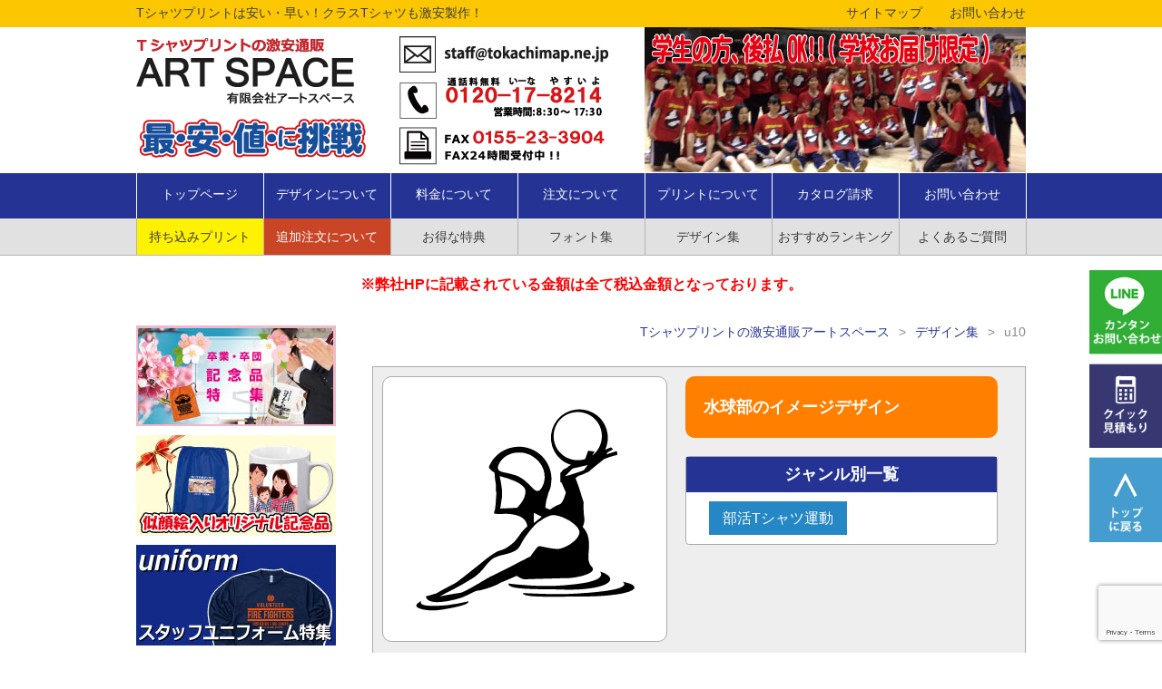

--- FILE ---
content_type: text/html
request_url: https://www.tokachimap.ne.jp/design/24902.html
body_size: 9396
content:

<!DOCTYPE html>
<html lang="ja">
<head>
<!-- Google Tag Manager -->
<script>(function(w,d,s,l,i){w[l]=w[l]||[];w[l].push({'gtm.start':
new Date().getTime(),event:'gtm.js'});var f=d.getElementsByTagName(s)[0],
j=d.createElement(s),dl=l!='dataLayer'?'&l='+l:'';j.async=true;j.src=
'https://www.googletagmanager.com/gtm.js?id='+i+dl;f.parentNode.insertBefore(j,f);
})(window,document,'script','dataLayer','GTM-WQCM7VVL');</script>
<!-- End Google Tag Manager -->	
<meta charset="utf-8">
<!--　▼タイトル▼ -->
<title>デザインu10｜クラスTシャツプリントのアートスペース
</title>
<!--　▲タイトル▲ -->
<!--　▼キーワード▼ -->
<meta name="keywords" content="u10,クラスTシャツ,Tシャツプリント,激安,安い,早い,クラスTシャツデザイン,通販">
<!--　▲キーワード▲ -->
<!--　▼ディスクリプション▼ -->
<meta name="description" content="Tシャツプリント、部活Tシャツが安い、早い。学園祭、文化祭、体育祭のクラスTシャツを激安で製作なら【アートスペース】「u10」に関するページです。">
<!--　▲ディスクリプション▲ -->
<link rel="stylesheet" href="https://www.tokachimap.ne.jp/style.css">
<link rel="stylesheet" href="https://www.tokachimap.ne.jp/css/design.css">
<script src="https://www.tokachimap.ne.jp/js/jquery-1.11.3.min.js"></script>
<script src="https://www.tokachimap.ne.jp/js/common.js"></script>
<!--[if lt IE 9]>
<script src="http://html5shiv.googlecode.com/svn/trunk/html5.js"></script>
<![endif]-->
<link rel="icon" href="https://www.tokachimap.ne.jp/img/favicon.ico">
<link rel='dns-prefetch' href='//www.google.com' />
<link rel='dns-prefetch' href='//s.w.org' />
<link rel='stylesheet' id='wp-block-library-css'  href='https://www.tokachimap.ne.jp/wp/wp-includes/css/dist/block-library/style.min.css?ver=5.0.22' type='text/css' media='all' />
<link rel='stylesheet' id='ez-icomoon-css'  href='https://www.tokachimap.ne.jp/wp/wp-content/plugins/easy-table-of-contents/vendor/icomoon/style.min.css?ver=1.7.1' type='text/css' media='all' />
<link rel='stylesheet' id='ez-toc-css'  href='https://www.tokachimap.ne.jp/wp/wp-content/plugins/easy-table-of-contents/assets/css/screen.min.css?ver=1.7.1' type='text/css' media='all' />
<style id='ez-toc-inline-css' type='text/css'>
div#ez-toc-container p.ez-toc-title {font-size: 120%;}div#ez-toc-container p.ez-toc-title {font-weight: 500;}div#ez-toc-container ul li {font-size: 95%;}div#ez-toc-container {width: 90%;}
</style>
<link rel='stylesheet' id='dashicons-css'  href='https://www.tokachimap.ne.jp/wp/wp-includes/css/dashicons.min.css?ver=5.0.22' type='text/css' media='all' />
<link rel='stylesheet' id='xo-event-calendar-css'  href='https://www.tokachimap.ne.jp/wp/wp-content/plugins/xo-event-calendar/css/xo-event-calendar.css?ver=2.3.7' type='text/css' media='all' />
<script type='text/javascript'>
/* <![CDATA[ */
var xo_event_calendar_object = {"ajax_url":"https:\/\/www.tokachimap.ne.jp\/wp\/wp-admin\/admin-ajax.php","action":"xo_event_calendar_month"};
/* ]]> */
</script>
<script type='text/javascript' src='https://www.tokachimap.ne.jp/wp/wp-content/plugins/xo-event-calendar/js/ajax.js?ver=2.3.7'></script>
<link rel='prev' title='u9' href='https://www.tokachimap.ne.jp/design/24900.html' />
<link rel='next' title='u11' href='https://www.tokachimap.ne.jp/design/24904.html' />
<link rel="canonical" href="https://www.tokachimap.ne.jp/design/24902.html" />
<script>
(function(i,s,o,g,r,a,m){i['GoogleAnalyticsObject']=r;i[r]=i[r]||function(){
(i[r].q=i[r].q||[]).push(arguments)},i[r].l=1*new Date();a=s.createElement(o),
m=s.getElementsByTagName(o)[0];a.async=1;a.src=g;m.parentNode.insertBefore(a,m)
})(window,document,'script','//www.google-analytics.com/analytics.js','ga');
ga('create', 'UA-16768374-2', 'auto');
ga('send', 'pageview');
</script>
<script src="https://apis.google.com/js/platform.js" async defer></script>
<style>
.wpcf7 .wpcf7-not-valid {
background: pink;
}
</style>
</head>
<body>
<!-- Google Tag Manager (noscript) -->
<noscript><iframe src="https://www.googletagmanager.com/ns.html?id=GTM-WQCM7VVL"
height="0" width="0" style="display:none;visibility:hidden"></iframe></noscript>
<!-- End Google Tag Manager (noscript) -->											
<header id="pagetop">
	<div id="headt">
		<h2>Tシャツプリントは安い・早い！クラスTシャツも激安製作！</h2>
		<ul>
			<li><a href="https://www.tokachimap.ne.jp/contact/">お問い合わせ</a></li>
			<li><a href="https://www.tokachimap.ne.jp/site/">サイトマップ</a></li>
		</ul>
	</div>
	<div id="headm">
		<h2><a href="https://www.tokachimap.ne.jp"><img src="https://www.tokachimap.ne.jp/img/common/logo.png" alt="アートスペースロゴ"></a></h2>
		<h3><a href="mailto:staff@tokachimap.ne.jp"><img src="https://www.tokachimap.ne.jp/img/common/headmail.gif" alt="メールアドレス"></a></h3>
		<h4><a href="https://www.tokachimap.ne.jp/company/hanbai/#atobarai"><img src="https://www.tokachimap.ne.jp/img/common/headph2.jpg" alt="クラスTシャツイメージ"></a></h4>
	</div>
	<nav>
		<ul>
			<li id="m1"><a href="https://www.tokachimap.ne.jp">トップページ</a></li>
			<li id="m2"><a>デザインについて</a>
				<ul>
					<li><a href="https://www.tokachimap.ne.jp/design/">デザイン集</a></li>
					<li><a href="https://www.tokachimap.ne.jp/order/design/">デザインの作り方</a></li>
					<li><a href="https://www.tokachimap.ne.jp/order/file/">デザイン入稿</a></li>
					<li><a href="https://www.tokachimap.ne.jp/font/">フォント集</a></li>
					<li><a href="https://www.tokachimap.ne.jp/order/layout/">レイアウト用型</a></li>
				</ul>
			</li>
			<li id="m3"><a>料金について</a>
				<ul>
   					<li><a href="https://www.tokachimap.ne.jp/classt/plan/">予算別プラン</a></li>
					<li><a href="https://www.tokachimap.ne.jp/order/price/">料金表</a></li>
                    <li><a href="https://www.tokachimap.ne.jp/order/large_order/">大量注文について</a></li>
					<li><a href="https://www.tokachimap.ne.jp/mitsumori/">簡単見積り</a></li>
					<li><a href="https://www.tokachimap.ne.jp/company/hanbai/">お支払方法</a></li>
					<li><a href="https://www.tokachimap.ne.jp/tokuten/">お得な特典</a></li>
				</ul>
			</li>
			<li id="m4"><a>注文について</a>
				<ul>
					<li><a href="https://www.tokachimap.ne.jp/order/">注文方法</a></li>
					<li><a href="https://www.tokachimap.ne.jp/order/flow/">注文の流れ</a></li>
					<li><a href="https://www.tokachimap.ne.jp/order/tuika/">追加注文について</a></li>
					<li><a href="https://www.tokachimap.ne.jp/order/mochikomi/">持込みプリントについて</a></li>
					<li><a href="https://www.tokachimap.ne.jp/order/sheet/">FAX注文シート</a></li>
				</ul>
			</li>
			<li id="m5"><a>プリントについて</a>
				<ul>
					<li><a href="https://www.tokachimap.ne.jp/howto/">プリント方法</a></li>
					<li><a href="https://www.tokachimap.ne.jp/print/">プリント位置</a></li>
					<li><a href="https://www.tokachimap.ne.jp/howto/printsize/">プリントサイズ</a></li>
					<li><a href="https://www.tokachimap.ne.jp/order/color/">インクカラー</a></li>
				</ul>
			</li>
			<li id="m6"><a href="https://www.tokachimap.ne.jp/siryou/">カタログ請求</a></li>
			<li id="m7"><a href="https://www.tokachimap.ne.jp/contact/">お問い合わせ</a></li>
		</ul>
	</nav>
	<div id="subnav">
		<ul>
			<li id="sm1"><a href="https://www.tokachimap.ne.jp/order/mochikomi/">持ち込みプリント</a></li>
			<li id="sm2"><a href="https://www.tokachimap.ne.jp/order/tuika/">追加注文について</a></li>
			<li id="sm3"><a href="https://www.tokachimap.ne.jp/tokuten/">お得な特典</a></li>
			<li id="sm4"><a href="https://www.tokachimap.ne.jp/font/">フォント集</a></li>
			<li id="sm5"><a href="https://www.tokachimap.ne.jp/design/">デザイン集</a></li>
			<li id="sm6"><a href="https://www.tokachimap.ne.jp/ranking/">おすすめランキング</a></li>
			<li id="sm7"><a href="https://www.tokachimap.ne.jp/faq/">よくあるご質問</a></li>
		</ul>
	</div><br>
<p id="zei">※弊社HPに記載されている金額は全て税込金額となっております。</p>
</header>
<div id="contents">
	<div id="main">
		<div id="kulink"><a href="https://www.tokachimap.ne.jp">Tシャツプリントの激安通販アートスペース</a>&gt;<a href="https://www.tokachimap.ne.jp/design/">デザイン集</a>&gt;<strong>u10</strong></div>

        		<article>
			<div class="design_s_box">
                <div class="design_s_box1">
                    <div class="design_s_box1_left">
                        <img style="margin:0 auto;" src="https://www.tokachimap.ne.jp/img/design/u10_b.png" alt="水球部のイメージデザイン">
                    </div>
                    <div class="design_s_box1_right">
                        <h1 class="design_s_box1_catch">水球部のイメージデザイン</h1>
                        
                        <div class="design_s_box1_1">
                            <h2 class="title">ジャンル別一覧</h2>
                            <ul>
                                <li><a href="https://www.tokachimap.ne.jp/design/sport/">部活Tシャツ運動</a></li>                            </ul>
                        </div>
                    </div>
                </div>
                
                <div class="design_s_box2">
                    <h2 class="title"><strong>このデザインでお問合せする。</strong></h2>
                    <div role="form" class="wpcf7" id="wpcf7-f35078-p24902-o1" lang="ja" dir="ltr">
<div class="screen-reader-response"></div>
<form action="/design/24902.html#wpcf7-f35078-p24902-o1" method="post" class="wpcf7-form" novalidate="novalidate">
<div style="display: none;">
<input type="hidden" name="_wpcf7" value="35078" />
<input type="hidden" name="_wpcf7_version" value="5.1.1" />
<input type="hidden" name="_wpcf7_locale" value="ja" />
<input type="hidden" name="_wpcf7_unit_tag" value="wpcf7-f35078-p24902-o1" />
<input type="hidden" name="_wpcf7_container_post" value="24902" />
<input type="hidden" name="g-recaptcha-response" value="" />
</div>
<div class="design_s_box2_1">
<h3 class="midashi1" style="display: none">デザイン番号</h3>
<p style="display: none"><span class="wpcf7-form-control-wrap designname"><input type="text" name="designname" value="" size="40" class="wpcf7-form-control wpcf7-text wpcf7-validates-as-required" aria-required="true" aria-invalid="false" /></span></p>
<h3 class="midashi1">1.オリジナルプリントをしたい商品をお選びください。<span>必須</span></h3>
<p><span class="wpcf7-form-control-wrap body"><select name="body" class="wpcf7-form-control wpcf7-select wpcf7-validates-as-required" aria-required="true" aria-invalid="false"><option value="選択して下さい。">選択して下さい。</option><option value="Ｔシャツ">Ｔシャツ</option><option value="ポロシャツ">ポロシャツ</option><option value="トレーナー">トレーナー</option><option value="パーカー">パーカー</option><option value="ブルゾン">ブルゾン</option><option value="バッグ">バッグ</option><option value="マスク">マスク</option><option value="その他">その他</option></select></span></p>
<h3 class="midashi1">2.ご注文予定枚数（見積り希望枚数）<span>必須</span></h3>
<p><span class="wpcf7-form-control-wrap kazu"><input type="text" name="kazu" value="" size="20" class="wpcf7-form-control wpcf7-text wpcf7-validates-as-required" aria-required="true" aria-invalid="false" /></span> 枚</p>
<h3 class="midashi1">3.1枚あたりのご予算があればお選びください。</h3>
<p><span class="wpcf7-form-control-wrap price"><select name="price" class="wpcf7-form-control wpcf7-select" aria-invalid="false"><option value="選択して下さい。">選択して下さい。</option><option value="1000円">1000円</option><option value="1500円">1500円</option><option value="2000円">2000円</option><option value="2500円">2500円</option><option value="3000円">3000円</option><option value="3500円">3500円</option><option value="ない">ない</option></select></span></p>
<h3 class="midashi1">4.お届け希望日<span>必須</span></h3>
<p><span class="wpcf7-form-control-wrap nouki"><input type="text" name="nouki" value="" size="40" class="wpcf7-form-control wpcf7-text wpcf7-validates-as-required" aria-required="true" aria-invalid="false" placeholder="例.6月30日、特にない" /></span></p>
<h3 class="midashi1">5.ご質問内容（プリントカラーやプリント箇所）</h3>
<p><span class="wpcf7-form-control-wrap textarea-676"><textarea name="textarea-676" cols="40" rows="10" class="wpcf7-form-control wpcf7-textarea" aria-invalid="false" placeholder="例.文字を3-4ＣＬＡＳＳに変えてほしい。 左胸1色と背中2色でお見積りして欲しい。"></textarea></span></p>
<h3 class="midashi2">6.お客様情報</h3>
<dl>
<dt>学割のご確認<span>必須</span></dt>
<dd><span class="wpcf7-form-control-wrap radio-573"><span class="wpcf7-form-control wpcf7-radio"><span class="wpcf7-list-item first"><label><input type="radio" name="radio-573" value="学生" checked="checked" /><span class="wpcf7-list-item-label">学生</span></label></span><span class="wpcf7-list-item last"><label><input type="radio" name="radio-573" value="学生ではありません" /><span class="wpcf7-list-item-label">学生ではありません</span></label></span></span></span></dd>
<dt>お名前<span>必須</span></dt>
<dd><span class="wpcf7-form-control-wrap your-name"><input type="text" name="your-name" value="" size="40" class="wpcf7-form-control wpcf7-text wpcf7-validates-as-required" aria-required="true" aria-invalid="false" /></span></dd>
<dt>メールアドレス<span>必須</span></dt>
<dd><span class="wpcf7-form-control-wrap your-email"><input type="email" name="your-email" value="" size="40" class="wpcf7-form-control wpcf7-text wpcf7-email wpcf7-validates-as-required wpcf7-validates-as-email" aria-required="true" aria-invalid="false" /></span></dd>
<dt>電話番号<span>必須</span></dt>
<dd><span class="wpcf7-form-control-wrap text-92"><input type="tel" name="text-92" value="" size="40" class="wpcf7-form-control wpcf7-text wpcf7-tel wpcf7-validates-as-required wpcf7-validates-as-tel" aria-required="true" aria-invalid="false" /></span></dd>
</dl>
</div>
<div class="design_s_box2_1 mt25">
<ul>
<li><input type="submit" value="送信する" class="wpcf7-form-control wpcf7-submit d_btn2" /></li>
<li><a class="d_btn3" href="https://page.line.me/zrm4458q?openQrModal=true">LINEで問い合わせ</a></li>
<li><a class="d_btn1" href="./">デザインに戻る</a></li>
</ul>
</div>
<div class="wpcf7-response-output wpcf7-display-none"></div></form></div>                </div> 
		</div>
		</article>
	
	</div>
	<div id="side">
<a href="https://www.tokachimap.ne.jp/kinen/"><img class="imgbaner" src="https://www.tokachimap.ne.jp/img/common/kinen.jpg" alt="卒業記念品・卒団記念品"></a>
<a href="https://www.tokachimap.ne.jp/nigaoekinenhin/"><img class="imgbaner" src="https://www.tokachimap.ne.jp/img/common/sidekinen.jpg" alt="似顔絵入りオリジナル記念品"></a>
<a href="https://www.tokachimap.ne.jp/staffuniformpickup/"><img class="imgbaner" src="https://www.tokachimap.ne.jp/img/common/uniside.jpg" alt="スタッフユニフォーム特集"></a>
<a href="https://www.tokachimap.ne.jp/class/"><img class="imgbaner" src="https://www.tokachimap.ne.jp/img/common/class.jpg" alt="激安クラスTシャツ特集"></a>
<a href="https://www.tokachimap.ne.jp/mitsumori/"><img class="imgbaner" src="https://www.tokachimap.ne.jp/img/common/mitsumori.jpg" alt="見積もり"></a>
<a href="https://www.tokachimap.ne.jp/line/"><img class="imgbaner" src="https://www.tokachimap.ne.jp/img/common/line.jpg" alt="急ぎの方、LINE登録はコチラ"></a>

<a href="https://www.tokachimap.ne.jp/club/"><img class="imgbaner" src="https://www.tokachimap.ne.jp/img/common/sport.jpg" alt="部活Tシャツ・少年団ユニフォーム"></a>
<a href="https://www.tokachimap.ne.jp/embroidery/"><img class="imgbaner" src="https://www.tokachimap.ne.jp/img/common/shisyu.jpg" alt="オリジナル刺繍・ネーム刺繍"></a>
<a href="https://www.tokachimap.ne.jp/classt/plan/"><img class="imgbaner" src="https://www.tokachimap.ne.jp/img/common/yosanbotan.png" alt="予算別プラン"></a>
<a href="https://www.tokachimap.ne.jp/kinen/souritukinen/"><img class="imgbaner" src="https://www.tokachimap.ne.jp/img/common/noberuty.jpg" alt="ノベルティ販促品・周年記念品"></a>
<!---<a href="https://www.tokachimap.ne.jp/jisakumusk/"><img class="imgbaner" src="https://www.tokachimap.ne.jp/img/common/muskselfsheet.png" alt="オリジナルマスク自作シート"></a>--->
<!---<a href="https://www.tokachimap.ne.jp/dtfprint/"><img class="imgbaner" src="https://www.tokachimap.ne.jp/img/common/dtf.png" alt="DTF出力サービス"></a>--->
<div id="sidecate"><h2>商品カテゴリー</h2>
<ul><li><a href="https://www.tokachimap.ne.jp/t_shirt/"><img src="https://www.tokachimap.ne.jp/img/common/cate1.gif" alt="Tシャツ"><strong>Tシャツ</strong></a></li>
				<li><a href="https://www.tokachimap.ne.jp/polo/"><img src="https://www.tokachimap.ne.jp/img/common/cate2.gif" alt="ポロシャツ"><strong>ポロシャツ</strong></a></li>
				<li><a href="https://www.tokachimap.ne.jp/soccer/"><img src="https://www.tokachimap.ne.jp/img/common/cate3.gif" alt="サッカーシャツ・野球シャツ"><strong>サッカーシャツ<br>野球シャツ</strong></a></li>
<li><a href="https://www.tokachimap.ne.jp/sebangou/"><img src="https://www.tokachimap.ne.jp/img/common/cate10.gif" alt="背番号入りシャツ"><strong>背番号入りシャツ</strong></a></li>
				<li><a href="https://www.tokachimap.ne.jp/paka/"><img src="https://www.tokachimap.ne.jp/img/common/cate4.gif" alt="パーカースウェット"><strong>パーカースウェット</strong></a></li>
				<li><a href="https://www.tokachimap.ne.jp/team/"><img src="https://www.tokachimap.ne.jp/img/common/cate5.gif" alt="チームウェア"><strong>チームウェア</strong></a></li>
				<li><a href="https://www.tokachimap.ne.jp/yuniform/"><img src="https://www.tokachimap.ne.jp/img/common/cate6.gif" alt="ユニフォーム"><strong>ユニフォーム</strong></a></li>
				<li><a href="https://www.tokachimap.ne.jp/bluson/"><img src="https://www.tokachimap.ne.jp/img/common/cate7.gif" alt="ブルゾン・作業服"><strong>ブルゾン・作業服</strong></a></li>
				<li><a href="https://www.tokachimap.ne.jp/goods/"><img src="https://www.tokachimap.ne.jp/img/common/cate8.gif" alt="その他グッズ（バッグ他）"><strong>その他グッズ（バッグ他）</strong></a>
               	<li><a href="https://www.tokachimap.ne.jp/kinen/"><img src="https://www.tokachimap.ne.jp/img/common/cate9.gif" alt="記念品"><strong>記念品</strong></a></li>
               	<li><a href="https://www.tokachimap.ne.jp/club/"><img src="https://www.tokachimap.ne.jp/img/common/cate12.gif" alt="部活Tシャツ・チームTシャツ"><strong>部活Tシャツ<br>チームTシャツ</strong></a></li>
                <li><a href="https://www.tokachimap.ne.jp/dance/"><img src="https://www.tokachimap.ne.jp/img/common/cate13.gif" alt="ダンスTシャツ"><strong>ダンスTシャツ</strong></a></li></ul></div>
<div id="sidebaner">
<a href="https://www.tokachimap.ne.jp/bukatuyuniform/"><img class="imgbaner" src="https://www.tokachimap.ne.jp/img/common/bunka.jpg" alt="文化部用部活Tシャツ・サークルユニフォーム"></a>
<a href="https://www.tokachimap.ne.jp/mybagecobag/"><img class="imgbaner" src="https://www.tokachimap.ne.jp/img/common/eco.jpg" alt="エコバッグマイバッグを作りましょう"></a>
<a href="https://www.tokachimap.ne.jp/originalgoodshanbai/"><img class="imgbaner" src="https://www.tokachimap.ne.jp/img/common/original.jpg" alt="オリジナルグッズを販売しませんか？"></a>
<a href="https://www.tokachimap.ne.jp/order/large_order/"><img class="imgbaner" src="https://www.tokachimap.ne.jp/img/common/tairyou.jpg" alt="大量注文について"></a>
<a href="https://www.tokachimap.ne.jp/business/"><img class="imgbaner" src="https://www.tokachimap.ne.jp/img/common/houjin.jpg" alt="法人契約をご希望のお客様"></a>
		<a href="https://www.tokachimap.ne.jp/order/orderded/"><img class="imgbaner" src="https://www.tokachimap.ne.jp/img/common/side-after.gif" alt="ご注文されたお客様へ"></a>
		<a href="https://www.tokachimap.ne.jp/simulator/"><div class="baner">
			<img src="https://www.tokachimap.ne.jp/img/common/baner1.gif" alt="Tシャツ">
			<h3>色の組み合わせは？</h3>
			<h4>カラー<br>シミュレーター</h4>
		</div></a>	
			<a href="https://www.tokachimap.ne.jp/youto/"><img src="https://www.tokachimap.ne.jp/img/common/youto.gif" alt="用途から選ぶ"></a>
			<a href="https://www.tokachimap.ne.jp/youto/bulson/"><div class="baner2">
				<h3>お得な情報も満載！</h3>
				<h4>イベント最新情報</h4>
			</div></a>
            <a href="https://www.tokachimap.ne.jp/sakuhin/"><img class="imgbaner" src="https://www.tokachimap.ne.jp/img/common/sakuhinshu.gif" alt="クラスTシャツ・ユニフォーム作品集"></a>
		 <a href="https://www.tokachimap.ne.jp/ietshirtprint/"><img class="imgbaner" src="https://www.tokachimap.ne.jp/img/home/uchi.png" alt="お家でＴシャツプリント"></a>
		</div>
		<div id="call">
            <div class="calendar">
                <div id="xo-event-calendar-1" class="xo-event-calendar" ><div class="xo-months" ><div class="xo-month-wrap"><table class="xo-month"><caption><div class="month-header"><button type="button" class="month-prev" onclick="this.disabled = true; xo_event_calendar_month(this,'2025-12',1,'','all',-1,-1,0,1,1,0); return false;"><span class="dashicons dashicons-arrow-left-alt2"></span></button><span class="calendar-caption">2026年 1月</span><button type="button" class="month-next" onclick="this.disabled = true; xo_event_calendar_month(this,'2026-2',1,'','all',-1,-1,0,1,1,0); return false;"><span class="dashicons dashicons-arrow-right-alt2"></span></button></div></caption><thead><tr><th class="sunday">日</th><th class="monday">月</th><th class="tuesday">火</th><th class="wednesday">水</th><th class="thursday">木</th><th class="friday">金</th><th class="saturday">土</th></tr></thead><tbody><tr><td colspan="7" class="month-week"><table class="month-dayname"><tbody><tr class="dayname"><td><div class="other-month holiday-all" style="background-color: #dd3333;">28</div></td><td><div class="other-month holiday-all" style="background-color: #dd3333;">29</div></td><td><div class="other-month holiday-all" style="background-color: #dd3333;">30</div></td><td><div class="other-month holiday-all" style="background-color: #dd3333;">31</div></td><td><div class="holiday-all" style="background-color: #dd3333;">1</div></td><td><div class="holiday-all" style="background-color: #dd3333;">2</div></td><td><div class="holiday-all" style="background-color: #dd3333;">3</div></td></tr></tbody></table><div class="month-dayname-space"></div><table class="month-event-space"><tbody><tr><td><div></div></td><td><div></div></td><td><div></div></td><td><div></div></td><td><div></div></td><td><div></div></td><td><div></div></td></tr></tbody></table></td></tr><tr><td colspan="7" class="month-week"><table class="month-dayname"><tbody><tr class="dayname"><td><div class="holiday-all" style="background-color: #dd3333;">4</div></td><td><div class="holiday-all" style="background-color: #dd3333;">5</div></td><td><div >6</div></td><td><div >7</div></td><td><div >8</div></td><td><div >9</div></td><td><div class="holiday-all" style="background-color: #dd3333;">10</div></td></tr></tbody></table><div class="month-dayname-space"></div><table class="month-event-space"><tbody><tr><td><div></div></td><td><div></div></td><td><div></div></td><td><div></div></td><td><div></div></td><td><div></div></td><td><div></div></td></tr></tbody></table></td></tr><tr><td colspan="7" class="month-week"><table class="month-dayname"><tbody><tr class="dayname"><td><div class="holiday-all" style="background-color: #dd3333;">11</div></td><td><div class="holiday-all" style="background-color: #dd3333;">12</div></td><td><div >13</div></td><td><div >14</div></td><td><div >15</div></td><td><div >16</div></td><td><div class="holiday-all" style="background-color: #dd3333;">17</div></td></tr></tbody></table><div class="month-dayname-space"></div><table class="month-event-space"><tbody><tr><td><div></div></td><td><div></div></td><td><div></div></td><td><div></div></td><td><div></div></td><td><div></div></td><td><div></div></td></tr></tbody></table></td></tr><tr><td colspan="7" class="month-week"><table class="month-dayname"><tbody><tr class="dayname"><td><div class="holiday-all" style="background-color: #dd3333;">18</div></td><td><div >19</div></td><td><div >20</div></td><td><div >21</div></td><td><div >22</div></td><td><div >23</div></td><td><div class="holiday-all" style="background-color: #dd3333;">24</div></td></tr></tbody></table><div class="month-dayname-space"></div><table class="month-event-space"><tbody><tr><td><div></div></td><td><div></div></td><td><div></div></td><td><div></div></td><td><div></div></td><td><div></div></td><td><div></div></td></tr></tbody></table></td></tr><tr><td colspan="7" class="month-week"><table class="month-dayname"><tbody><tr class="dayname"><td><div class="holiday-all" style="background-color: #dd3333;">25</div></td><td><div >26</div></td><td><div >27</div></td><td><div >28</div></td><td><div class="today" >29</div></td><td><div >30</div></td><td><div class="holiday-all" style="background-color: #dd3333;">31</div></td></tr></tbody></table><div class="month-dayname-space"></div><table class="month-event-space"><tbody><tr><td><div></div></td><td><div></div></td><td><div></div></td><td><div></div></td><td><div></div></td><td><div></div></td><td><div></div></td></tr></tbody></table></td></tr></tbody></table></div>
</div><div class="holiday-titles" ><p class="holiday-title"><span style="background-color: #dd3333;"></span>定休日</p></div><div class="loading-animation"></div></div>
            </div>
            <div class="calendar">
                <div id="xo-event-calendar-1" class="xo-event-calendar" ><div class="xo-months" ><div class="xo-month-wrap"><table class="xo-month"><caption><div class="month-header"><button type="button" class="month-prev" onclick="this.disabled = true; xo_event_calendar_month(this,'2026-1',1,'','all',-1,-1,0,1,1,0); return false;"><span class="dashicons dashicons-arrow-left-alt2"></span></button><span class="calendar-caption">2026年 2月</span><button type="button" class="month-next" onclick="this.disabled = true; xo_event_calendar_month(this,'2026-3',1,'','all',-1,-1,0,1,1,0); return false;"><span class="dashicons dashicons-arrow-right-alt2"></span></button></div></caption><thead><tr><th class="sunday">日</th><th class="monday">月</th><th class="tuesday">火</th><th class="wednesday">水</th><th class="thursday">木</th><th class="friday">金</th><th class="saturday">土</th></tr></thead><tbody><tr><td colspan="7" class="month-week"><table class="month-dayname"><tbody><tr class="dayname"><td><div class="holiday-all" style="background-color: #dd3333;">1</div></td><td><div >2</div></td><td><div >3</div></td><td><div >4</div></td><td><div >5</div></td><td><div >6</div></td><td><div class="holiday-all" style="background-color: #dd3333;">7</div></td></tr></tbody></table><div class="month-dayname-space"></div><table class="month-event-space"><tbody><tr><td><div></div></td><td><div></div></td><td><div></div></td><td><div></div></td><td><div></div></td><td><div></div></td><td><div></div></td></tr></tbody></table></td></tr><tr><td colspan="7" class="month-week"><table class="month-dayname"><tbody><tr class="dayname"><td><div class="holiday-all" style="background-color: #dd3333;">8</div></td><td><div >9</div></td><td><div >10</div></td><td><div >11</div></td><td><div >12</div></td><td><div >13</div></td><td><div class="holiday-all" style="background-color: #dd3333;">14</div></td></tr></tbody></table><div class="month-dayname-space"></div><table class="month-event-space"><tbody><tr><td><div></div></td><td><div></div></td><td><div></div></td><td><div></div></td><td><div></div></td><td><div></div></td><td><div></div></td></tr></tbody></table></td></tr><tr><td colspan="7" class="month-week"><table class="month-dayname"><tbody><tr class="dayname"><td><div class="holiday-all" style="background-color: #dd3333;">15</div></td><td><div >16</div></td><td><div >17</div></td><td><div >18</div></td><td><div >19</div></td><td><div >20</div></td><td><div class="holiday-all" style="background-color: #dd3333;">21</div></td></tr></tbody></table><div class="month-dayname-space"></div><table class="month-event-space"><tbody><tr><td><div></div></td><td><div></div></td><td><div></div></td><td><div></div></td><td><div></div></td><td><div></div></td><td><div></div></td></tr></tbody></table></td></tr><tr><td colspan="7" class="month-week"><table class="month-dayname"><tbody><tr class="dayname"><td><div class="holiday-all" style="background-color: #dd3333;">22</div></td><td><div >23</div></td><td><div >24</div></td><td><div >25</div></td><td><div >26</div></td><td><div >27</div></td><td><div class="holiday-all" style="background-color: #dd3333;">28</div></td></tr></tbody></table><div class="month-dayname-space"></div><table class="month-event-space"><tbody><tr><td><div></div></td><td><div></div></td><td><div></div></td><td><div></div></td><td><div></div></td><td><div></div></td><td><div></div></td></tr></tbody></table></td></tr></tbody></table></div>
</div><div class="holiday-titles" ><p class="holiday-title"><span style="background-color: #dd3333;"></span>定休日</p></div><div class="loading-animation"></div></div>
            </div>
        </div>
		<div id="sidebaner2">
<h5><a href="https://www.tokachimap.ne.jp/line/"><img src="https://www.tokachimap.ne.jp/img/common/line.png" alt="ラインで簡単・安心・即返答"></a></h5>
			<h5><a href="mailto:staff@tokachimap.ne.jp"><img src="https://www.tokachimap.ne.jp/img/common/freedaiaru.png" alt="相談窓口メールアドレスとフリーダイヤル"></a></h5>
			<h5><a href="https://www.tokachimap.ne.jp/order/flow/"><img src="https://www.tokachimap.ne.jp/img/common/side-nagare.gif" alt="流れ"></a></h5>
			<h5><a href="https://www.tokachimap.ne.jp/faq/"><img src="https://www.tokachimap.ne.jp/img/common/side-qa.gif" alt="よくあるご質問"></a></h5>
			<h5><a href="https://www.tokachimap.ne.jp/mitsumori/"><img src="https://www.tokachimap.ne.jp/img/common/side-mitsumori.gif" alt="クイック見積もり"></a></h5>
		</div>
		<div class="fbg">
			<div id="fb-root"></div>
			<script>(function(d, s, id) {
			var js, fjs = d.getElementsByTagName(s)[0];
			if (d.getElementById(id)) return;
			js = d.createElement(s); js.id = id;
			js.src = "//connect.facebook.net/ja_JP/sdk.js#xfbml=1&version=v2.5&appId=307644942667149";
			fjs.parentNode.insertBefore(js, fjs);
			}(document, 'script', 'facebook-jssdk'));</script>
			<div class="fb-like" data-href="https://www.facebook.com/tshirtclass" data-width="220" data-layout="button_count" data-action="like" data-show-faces="false" data-share="false"></div>
					</div>
<!--		<div id="googleken">
		<script>
		(function() {
		var cx = '004998042897873592395:rj3l465qq8o';
		var gcse = document.createElement('script');
		gcse.type = 'text/javascript';
		gcse.async = true;
		gcse.src = (document.location.protocol == 'https:' ? 'https:' : 'http:') +
		'//cse.google.com/cse.js?cx=' + cx;
		var s = document.getElementsByTagName('script')[0];
		s.parentNode.insertBefore(gcse, s);
		})();
		</script>
		<gcse:search></gcse:search>
		</div>-->
		
		<form method="get" id="blogSearch" action="https://www.tokachimap.ne.jp/">
			<input type="text" name="s" id="blogSearchInput" value="" placeholder="検索するキーワード" />
			<input type="hidden" name="search_type" value="page_search">
			<input type="submit" id="blogSearchbtn" value="検索" accesskey="f" />
		</form>
		
			</div></div>
<aside class="bana_side">
    <ol>
        <li><a href="https://www.tokachimap.ne.jp/line/"><img src="https://www.tokachimap.ne.jp/topnew/pc/img/side_bana1.gif" alt="LINEでのカンタンお問い合わせ"/></a></li>
        <li><a href="https://www.tokachimap.ne.jp/mitsumori/"><img src="https://www.tokachimap.ne.jp/topnew/pc/img/side_bana2.gif" alt="激安Ｔシャツ・クラスＴシャツのクイック見積もり"/></a></li>
        <li><a href="#top"><img src="https://www.tokachimap.ne.jp/topnew/pc/img/side_bana3.gif" alt="トップに戻る"/></a></li>
    </ol>    
</aside>
<a id="totop" href="#pagetop"><img src="https://www.tokachimap.ne.jp/img/common/totop.gif" alt="ページトップへ"></a>
<footer>
  <h2>学校祭、文化祭、体育祭のクラスＴシャツプリントを激安価格で製作します。</h2>
  <p id="zei2">※弊社HPに記載されている金額は全て税込金額となっております。</p>
  <div id="foot">
    <div>
      <h3>注文について</h3>
      <ul>
        <li><a href="https://www.tokachimap.ne.jp/itemitiran/">アイテム一覧</a></li>
        <li><a href="https://www.tokachimap.ne.jp/order/sheet/">FAX注文用紙</a></li>
        <li><a href="https://www.tokachimap.ne.jp/order/voice/">お客様の声</a></li>
        <li><a href="https://www.tokachimap.ne.jp/order/mochikomi/">持込プリントについて</a></li>
        <li><a href="https://www.tokachimap.ne.jp/order/tuika/">追加プリント注文について</a></li>
        <li><a href="https://www.tokachimap.ne.jp/order/original/">オリジナルＴシャツプリント</a></li>
        <li><a href="https://www.tokachimap.ne.jp/order/layout/">オリジナルデザインレイアウト用紙</a></li>
        <li><a href="https://www.tokachimap.ne.jp/order/designimage/">デザインの考え方</a></li>
        <li><a href="https://www.tokachimap.ne.jp/club/">部活Tシャツ・少年団ユニフォーム</a></li>
        <li><a href="https://www.tokachimap.ne.jp/bukatuyuniform/">部活Tシャツ～文化部～</a></li>
        <li><a href="https://www.tokachimap.ne.jp/kinen/">卒団・卒業記念品</a></li>
        <li><a href="https://www.tokachimap.ne.jp/class/designbest/">クラスTシャツ流行りのデザイン</a></li>
		<li><a href="https://www.tokachimap.ne.jp/soccer/baseball.html">野球Tシャツ</a></li>
        <li><a href="https://www.tokachimap.ne.jp/class/">激安クラスTシャツ特集</a></li>
		<li><a href="https://www.tokachimap.ne.jp/fullcolor/">人気のフルカラー転写プリント</a></li>
        <li><a href="https://www.tokachimap.ne.jp/class/name2023/">流行りの背ネーム一覧</a></li>
      </ul>
    </div>
    <div>
      <h3>ボディについて</h3>
      <ul>
        <li><a href="https://www.tokachimap.ne.jp/body/oz/">生地の厚み(透け感）</a></li>
        <li><a href="https://www.tokachimap.ne.jp/body/">着用見本とサイズの測り方</a></li>
        <li><a href="https://www.tokachimap.ne.jp/body/word/">クラスTシャツの用語</a></li>
        <li><a href="https://www.tokachimap.ne.jp/ranking/">お勧めクラスＴシャツ</a></li>
        <li><a href="https://www.tokachimap.ne.jp/body/mamechisiki/">Tシャツの豆知識</a></li>
        <li><a href="https://www.tokachimap.ne.jp/body/cleaning/">洗濯表示記号について</a></li>
        <li><a href="https://www.tokachimap.ne.jp/hokkaido/">オリジナルデザイン(札幌、東京など)</a></li>
 <li><a href="https://www.tokachimap.ne.jp/gekiyasutshirts/">激安Tシャツ</a></li>
<li><a href="https://www.tokachimap.ne.jp/gekiyasutshirts/teamtshirt/">チームTシャツを作る</a></li>
<li><a href="https://www.tokachimap.ne.jp/howto/jisakutshirt/jisaku/">Ｔシャツプリント自作</a></li>
<li><a href="https://www.tokachimap.ne.jp/2020/05/kaigoyuniform.html">介護 ユニフォーム ポロシャツ</a></li>
<li><a href="https://www.tokachimap.ne.jp/clatwinter/">寒い時期にもおすすめのクラスTシャツ</a></li>


      </ul>
    </div>
    <div>
      <h3>会社について</h3>
      <ul>
<li><a href="https://www.tokachimap.ne.jp/company/">会社概要</a></li>
<li><a href="https://www.tokachimap.ne.jp/company/hayai/">安心・満足・早い</a></li>
<li><a href="https://www.tokachimap.ne.jp/company/yasui/">クラスＴシャツが安い</a></li>
<li><a href="https://www.tokachimap.ne.jp/company/classvoice/">クラスＴシャツクチコミ</a></li>
<li><a href="https://www.tokachimap.ne.jp/company/insta/">Instagramプレゼント企画</a></li>
<li><a href="https://www.tokachimap.ne.jp/company/polisy/">プライバシーポリシー</a></li>
<li><a href="https://www.tokachimap.ne.jp/company/menseki/">免責事項</a></li>
<li><a href="https://www.tokachimap.ne.jp/company/kyujin/">求人情報</a></li>
<li><a href="https://www.tokachimap.ne.jp/company/imagemenseki/">Ｔシャツプリント仕上りイメージについて</a></li>
<li><a href="https://www.tokachimap.ne.jp/company/hanbai/">特定商取引に関する法規表示</a></li><li><a href="https://www.tokachimap.ne.jp/blog/">Ｔシャツプリント作り方</a></li>
      </ul>
    </div>
    <div class="rb">
      <h6><a href="https://www.tokachimap.ne.jp/line/"><img src="https://www.tokachimap.ne.jp/img/common/linetoiawase.png" alt="LINEする"></a></h6>
      <h4><a href="https://www.tokachimap.ne.jp/company/hanbai/#sou">送料・手数料</a></h4>
      <h4><a href="https://www.tokachimap.ne.jp/siryou/">資料請求</a></h4>
      <h4><a href="https://www.tokachimap.ne.jp/faq/">よくあるご質問</a></h4>
      <h4><a href="https://www.tokachimap.ne.jp/contact/">お問い合わせ</a></h4>
      <h5><a target="_blank" href="https://www.instagram.com/class_tdesign/"><img src="https://www.tokachimap.ne.jp/img/common/insta.png" alt="instagram"></a><a target="_blank" rel="noopener" href="https://www.facebook.com/tshirtclass"><img src="https://www.tokachimap.ne.jp/img/common/facebook.gif" alt="Facebook"></a>
          <a target="_blank" rel="noopener" href="https://x.com/kuraTartspace"><img src="https://www.tokachimap.ne.jp/img/common/x.gif" alt="X"></a>

          <img class="kyokai" src="https://www.tokachimap.ne.jp/img/common/kyokai.png" alt="日本オリジナルTシャツ協会"> </h5>
    </div>
  </div>
</footer>
<div id="copyright">
  <h3>Tシャツプリント　アートスペース　激安サイト！安い・早い・お得な割引！</h3>
  <small>Copyright © ORIGINAL T-SHIRTS PRINT ART SPACE CO.,LTD. All Rights Reserved.</small> </div>
<script type='text/javascript' src='https://www.google.com/recaptcha/api.js?render=6LcZgc8lAAAAAL2ajik1QJ2ydfFW4YOok0Awav_t&#038;ver=3.0'></script>
<script type="text/javascript">
( function( grecaptcha, sitekey ) {

	var wpcf7recaptcha = {
		execute: function() {
			grecaptcha.execute(
				sitekey,
				{ action: 'homepage' }
			).then( function( token ) {
				var forms = document.getElementsByTagName( 'form' );

				for ( var i = 0; i < forms.length; i++ ) {
					var fields = forms[ i ].getElementsByTagName( 'input' );

					for ( var j = 0; j < fields.length; j++ ) {
						var field = fields[ j ];

						if ( 'g-recaptcha-response' === field.getAttribute( 'name' ) ) {
							field.setAttribute( 'value', token );
							break;
						}
					}
				}
			} );
		}
	};

	grecaptcha.ready( wpcf7recaptcha.execute );

	document.addEventListener( 'wpcf7submit', wpcf7recaptcha.execute, false );

} )( grecaptcha, '6LcZgc8lAAAAAL2ajik1QJ2ydfFW4YOok0Awav_t' );
</script>
<script>
(function(){
var w=window,d=document;
var s="https://app.chatplus.jp/cp.js";
d["__cp_d"]="https://app.chatplus.jp";
d["__cp_c"]="e76d503a_1";
var a=d.createElement("script"), m=d.getElementsByTagName("script")[0];
a.async=true,a.src=s,m.parentNode.insertBefore(a,m);})();
</script>
</body></html>

--- FILE ---
content_type: text/html; charset=utf-8
request_url: https://www.google.com/recaptcha/api2/anchor?ar=1&k=6LcZgc8lAAAAAL2ajik1QJ2ydfFW4YOok0Awav_t&co=aHR0cHM6Ly93d3cudG9rYWNoaW1hcC5uZS5qcDo0NDM.&hl=en&v=N67nZn4AqZkNcbeMu4prBgzg&size=invisible&anchor-ms=20000&execute-ms=30000&cb=aya66jfpmzwu
body_size: 48644
content:
<!DOCTYPE HTML><html dir="ltr" lang="en"><head><meta http-equiv="Content-Type" content="text/html; charset=UTF-8">
<meta http-equiv="X-UA-Compatible" content="IE=edge">
<title>reCAPTCHA</title>
<style type="text/css">
/* cyrillic-ext */
@font-face {
  font-family: 'Roboto';
  font-style: normal;
  font-weight: 400;
  font-stretch: 100%;
  src: url(//fonts.gstatic.com/s/roboto/v48/KFO7CnqEu92Fr1ME7kSn66aGLdTylUAMa3GUBHMdazTgWw.woff2) format('woff2');
  unicode-range: U+0460-052F, U+1C80-1C8A, U+20B4, U+2DE0-2DFF, U+A640-A69F, U+FE2E-FE2F;
}
/* cyrillic */
@font-face {
  font-family: 'Roboto';
  font-style: normal;
  font-weight: 400;
  font-stretch: 100%;
  src: url(//fonts.gstatic.com/s/roboto/v48/KFO7CnqEu92Fr1ME7kSn66aGLdTylUAMa3iUBHMdazTgWw.woff2) format('woff2');
  unicode-range: U+0301, U+0400-045F, U+0490-0491, U+04B0-04B1, U+2116;
}
/* greek-ext */
@font-face {
  font-family: 'Roboto';
  font-style: normal;
  font-weight: 400;
  font-stretch: 100%;
  src: url(//fonts.gstatic.com/s/roboto/v48/KFO7CnqEu92Fr1ME7kSn66aGLdTylUAMa3CUBHMdazTgWw.woff2) format('woff2');
  unicode-range: U+1F00-1FFF;
}
/* greek */
@font-face {
  font-family: 'Roboto';
  font-style: normal;
  font-weight: 400;
  font-stretch: 100%;
  src: url(//fonts.gstatic.com/s/roboto/v48/KFO7CnqEu92Fr1ME7kSn66aGLdTylUAMa3-UBHMdazTgWw.woff2) format('woff2');
  unicode-range: U+0370-0377, U+037A-037F, U+0384-038A, U+038C, U+038E-03A1, U+03A3-03FF;
}
/* math */
@font-face {
  font-family: 'Roboto';
  font-style: normal;
  font-weight: 400;
  font-stretch: 100%;
  src: url(//fonts.gstatic.com/s/roboto/v48/KFO7CnqEu92Fr1ME7kSn66aGLdTylUAMawCUBHMdazTgWw.woff2) format('woff2');
  unicode-range: U+0302-0303, U+0305, U+0307-0308, U+0310, U+0312, U+0315, U+031A, U+0326-0327, U+032C, U+032F-0330, U+0332-0333, U+0338, U+033A, U+0346, U+034D, U+0391-03A1, U+03A3-03A9, U+03B1-03C9, U+03D1, U+03D5-03D6, U+03F0-03F1, U+03F4-03F5, U+2016-2017, U+2034-2038, U+203C, U+2040, U+2043, U+2047, U+2050, U+2057, U+205F, U+2070-2071, U+2074-208E, U+2090-209C, U+20D0-20DC, U+20E1, U+20E5-20EF, U+2100-2112, U+2114-2115, U+2117-2121, U+2123-214F, U+2190, U+2192, U+2194-21AE, U+21B0-21E5, U+21F1-21F2, U+21F4-2211, U+2213-2214, U+2216-22FF, U+2308-230B, U+2310, U+2319, U+231C-2321, U+2336-237A, U+237C, U+2395, U+239B-23B7, U+23D0, U+23DC-23E1, U+2474-2475, U+25AF, U+25B3, U+25B7, U+25BD, U+25C1, U+25CA, U+25CC, U+25FB, U+266D-266F, U+27C0-27FF, U+2900-2AFF, U+2B0E-2B11, U+2B30-2B4C, U+2BFE, U+3030, U+FF5B, U+FF5D, U+1D400-1D7FF, U+1EE00-1EEFF;
}
/* symbols */
@font-face {
  font-family: 'Roboto';
  font-style: normal;
  font-weight: 400;
  font-stretch: 100%;
  src: url(//fonts.gstatic.com/s/roboto/v48/KFO7CnqEu92Fr1ME7kSn66aGLdTylUAMaxKUBHMdazTgWw.woff2) format('woff2');
  unicode-range: U+0001-000C, U+000E-001F, U+007F-009F, U+20DD-20E0, U+20E2-20E4, U+2150-218F, U+2190, U+2192, U+2194-2199, U+21AF, U+21E6-21F0, U+21F3, U+2218-2219, U+2299, U+22C4-22C6, U+2300-243F, U+2440-244A, U+2460-24FF, U+25A0-27BF, U+2800-28FF, U+2921-2922, U+2981, U+29BF, U+29EB, U+2B00-2BFF, U+4DC0-4DFF, U+FFF9-FFFB, U+10140-1018E, U+10190-1019C, U+101A0, U+101D0-101FD, U+102E0-102FB, U+10E60-10E7E, U+1D2C0-1D2D3, U+1D2E0-1D37F, U+1F000-1F0FF, U+1F100-1F1AD, U+1F1E6-1F1FF, U+1F30D-1F30F, U+1F315, U+1F31C, U+1F31E, U+1F320-1F32C, U+1F336, U+1F378, U+1F37D, U+1F382, U+1F393-1F39F, U+1F3A7-1F3A8, U+1F3AC-1F3AF, U+1F3C2, U+1F3C4-1F3C6, U+1F3CA-1F3CE, U+1F3D4-1F3E0, U+1F3ED, U+1F3F1-1F3F3, U+1F3F5-1F3F7, U+1F408, U+1F415, U+1F41F, U+1F426, U+1F43F, U+1F441-1F442, U+1F444, U+1F446-1F449, U+1F44C-1F44E, U+1F453, U+1F46A, U+1F47D, U+1F4A3, U+1F4B0, U+1F4B3, U+1F4B9, U+1F4BB, U+1F4BF, U+1F4C8-1F4CB, U+1F4D6, U+1F4DA, U+1F4DF, U+1F4E3-1F4E6, U+1F4EA-1F4ED, U+1F4F7, U+1F4F9-1F4FB, U+1F4FD-1F4FE, U+1F503, U+1F507-1F50B, U+1F50D, U+1F512-1F513, U+1F53E-1F54A, U+1F54F-1F5FA, U+1F610, U+1F650-1F67F, U+1F687, U+1F68D, U+1F691, U+1F694, U+1F698, U+1F6AD, U+1F6B2, U+1F6B9-1F6BA, U+1F6BC, U+1F6C6-1F6CF, U+1F6D3-1F6D7, U+1F6E0-1F6EA, U+1F6F0-1F6F3, U+1F6F7-1F6FC, U+1F700-1F7FF, U+1F800-1F80B, U+1F810-1F847, U+1F850-1F859, U+1F860-1F887, U+1F890-1F8AD, U+1F8B0-1F8BB, U+1F8C0-1F8C1, U+1F900-1F90B, U+1F93B, U+1F946, U+1F984, U+1F996, U+1F9E9, U+1FA00-1FA6F, U+1FA70-1FA7C, U+1FA80-1FA89, U+1FA8F-1FAC6, U+1FACE-1FADC, U+1FADF-1FAE9, U+1FAF0-1FAF8, U+1FB00-1FBFF;
}
/* vietnamese */
@font-face {
  font-family: 'Roboto';
  font-style: normal;
  font-weight: 400;
  font-stretch: 100%;
  src: url(//fonts.gstatic.com/s/roboto/v48/KFO7CnqEu92Fr1ME7kSn66aGLdTylUAMa3OUBHMdazTgWw.woff2) format('woff2');
  unicode-range: U+0102-0103, U+0110-0111, U+0128-0129, U+0168-0169, U+01A0-01A1, U+01AF-01B0, U+0300-0301, U+0303-0304, U+0308-0309, U+0323, U+0329, U+1EA0-1EF9, U+20AB;
}
/* latin-ext */
@font-face {
  font-family: 'Roboto';
  font-style: normal;
  font-weight: 400;
  font-stretch: 100%;
  src: url(//fonts.gstatic.com/s/roboto/v48/KFO7CnqEu92Fr1ME7kSn66aGLdTylUAMa3KUBHMdazTgWw.woff2) format('woff2');
  unicode-range: U+0100-02BA, U+02BD-02C5, U+02C7-02CC, U+02CE-02D7, U+02DD-02FF, U+0304, U+0308, U+0329, U+1D00-1DBF, U+1E00-1E9F, U+1EF2-1EFF, U+2020, U+20A0-20AB, U+20AD-20C0, U+2113, U+2C60-2C7F, U+A720-A7FF;
}
/* latin */
@font-face {
  font-family: 'Roboto';
  font-style: normal;
  font-weight: 400;
  font-stretch: 100%;
  src: url(//fonts.gstatic.com/s/roboto/v48/KFO7CnqEu92Fr1ME7kSn66aGLdTylUAMa3yUBHMdazQ.woff2) format('woff2');
  unicode-range: U+0000-00FF, U+0131, U+0152-0153, U+02BB-02BC, U+02C6, U+02DA, U+02DC, U+0304, U+0308, U+0329, U+2000-206F, U+20AC, U+2122, U+2191, U+2193, U+2212, U+2215, U+FEFF, U+FFFD;
}
/* cyrillic-ext */
@font-face {
  font-family: 'Roboto';
  font-style: normal;
  font-weight: 500;
  font-stretch: 100%;
  src: url(//fonts.gstatic.com/s/roboto/v48/KFO7CnqEu92Fr1ME7kSn66aGLdTylUAMa3GUBHMdazTgWw.woff2) format('woff2');
  unicode-range: U+0460-052F, U+1C80-1C8A, U+20B4, U+2DE0-2DFF, U+A640-A69F, U+FE2E-FE2F;
}
/* cyrillic */
@font-face {
  font-family: 'Roboto';
  font-style: normal;
  font-weight: 500;
  font-stretch: 100%;
  src: url(//fonts.gstatic.com/s/roboto/v48/KFO7CnqEu92Fr1ME7kSn66aGLdTylUAMa3iUBHMdazTgWw.woff2) format('woff2');
  unicode-range: U+0301, U+0400-045F, U+0490-0491, U+04B0-04B1, U+2116;
}
/* greek-ext */
@font-face {
  font-family: 'Roboto';
  font-style: normal;
  font-weight: 500;
  font-stretch: 100%;
  src: url(//fonts.gstatic.com/s/roboto/v48/KFO7CnqEu92Fr1ME7kSn66aGLdTylUAMa3CUBHMdazTgWw.woff2) format('woff2');
  unicode-range: U+1F00-1FFF;
}
/* greek */
@font-face {
  font-family: 'Roboto';
  font-style: normal;
  font-weight: 500;
  font-stretch: 100%;
  src: url(//fonts.gstatic.com/s/roboto/v48/KFO7CnqEu92Fr1ME7kSn66aGLdTylUAMa3-UBHMdazTgWw.woff2) format('woff2');
  unicode-range: U+0370-0377, U+037A-037F, U+0384-038A, U+038C, U+038E-03A1, U+03A3-03FF;
}
/* math */
@font-face {
  font-family: 'Roboto';
  font-style: normal;
  font-weight: 500;
  font-stretch: 100%;
  src: url(//fonts.gstatic.com/s/roboto/v48/KFO7CnqEu92Fr1ME7kSn66aGLdTylUAMawCUBHMdazTgWw.woff2) format('woff2');
  unicode-range: U+0302-0303, U+0305, U+0307-0308, U+0310, U+0312, U+0315, U+031A, U+0326-0327, U+032C, U+032F-0330, U+0332-0333, U+0338, U+033A, U+0346, U+034D, U+0391-03A1, U+03A3-03A9, U+03B1-03C9, U+03D1, U+03D5-03D6, U+03F0-03F1, U+03F4-03F5, U+2016-2017, U+2034-2038, U+203C, U+2040, U+2043, U+2047, U+2050, U+2057, U+205F, U+2070-2071, U+2074-208E, U+2090-209C, U+20D0-20DC, U+20E1, U+20E5-20EF, U+2100-2112, U+2114-2115, U+2117-2121, U+2123-214F, U+2190, U+2192, U+2194-21AE, U+21B0-21E5, U+21F1-21F2, U+21F4-2211, U+2213-2214, U+2216-22FF, U+2308-230B, U+2310, U+2319, U+231C-2321, U+2336-237A, U+237C, U+2395, U+239B-23B7, U+23D0, U+23DC-23E1, U+2474-2475, U+25AF, U+25B3, U+25B7, U+25BD, U+25C1, U+25CA, U+25CC, U+25FB, U+266D-266F, U+27C0-27FF, U+2900-2AFF, U+2B0E-2B11, U+2B30-2B4C, U+2BFE, U+3030, U+FF5B, U+FF5D, U+1D400-1D7FF, U+1EE00-1EEFF;
}
/* symbols */
@font-face {
  font-family: 'Roboto';
  font-style: normal;
  font-weight: 500;
  font-stretch: 100%;
  src: url(//fonts.gstatic.com/s/roboto/v48/KFO7CnqEu92Fr1ME7kSn66aGLdTylUAMaxKUBHMdazTgWw.woff2) format('woff2');
  unicode-range: U+0001-000C, U+000E-001F, U+007F-009F, U+20DD-20E0, U+20E2-20E4, U+2150-218F, U+2190, U+2192, U+2194-2199, U+21AF, U+21E6-21F0, U+21F3, U+2218-2219, U+2299, U+22C4-22C6, U+2300-243F, U+2440-244A, U+2460-24FF, U+25A0-27BF, U+2800-28FF, U+2921-2922, U+2981, U+29BF, U+29EB, U+2B00-2BFF, U+4DC0-4DFF, U+FFF9-FFFB, U+10140-1018E, U+10190-1019C, U+101A0, U+101D0-101FD, U+102E0-102FB, U+10E60-10E7E, U+1D2C0-1D2D3, U+1D2E0-1D37F, U+1F000-1F0FF, U+1F100-1F1AD, U+1F1E6-1F1FF, U+1F30D-1F30F, U+1F315, U+1F31C, U+1F31E, U+1F320-1F32C, U+1F336, U+1F378, U+1F37D, U+1F382, U+1F393-1F39F, U+1F3A7-1F3A8, U+1F3AC-1F3AF, U+1F3C2, U+1F3C4-1F3C6, U+1F3CA-1F3CE, U+1F3D4-1F3E0, U+1F3ED, U+1F3F1-1F3F3, U+1F3F5-1F3F7, U+1F408, U+1F415, U+1F41F, U+1F426, U+1F43F, U+1F441-1F442, U+1F444, U+1F446-1F449, U+1F44C-1F44E, U+1F453, U+1F46A, U+1F47D, U+1F4A3, U+1F4B0, U+1F4B3, U+1F4B9, U+1F4BB, U+1F4BF, U+1F4C8-1F4CB, U+1F4D6, U+1F4DA, U+1F4DF, U+1F4E3-1F4E6, U+1F4EA-1F4ED, U+1F4F7, U+1F4F9-1F4FB, U+1F4FD-1F4FE, U+1F503, U+1F507-1F50B, U+1F50D, U+1F512-1F513, U+1F53E-1F54A, U+1F54F-1F5FA, U+1F610, U+1F650-1F67F, U+1F687, U+1F68D, U+1F691, U+1F694, U+1F698, U+1F6AD, U+1F6B2, U+1F6B9-1F6BA, U+1F6BC, U+1F6C6-1F6CF, U+1F6D3-1F6D7, U+1F6E0-1F6EA, U+1F6F0-1F6F3, U+1F6F7-1F6FC, U+1F700-1F7FF, U+1F800-1F80B, U+1F810-1F847, U+1F850-1F859, U+1F860-1F887, U+1F890-1F8AD, U+1F8B0-1F8BB, U+1F8C0-1F8C1, U+1F900-1F90B, U+1F93B, U+1F946, U+1F984, U+1F996, U+1F9E9, U+1FA00-1FA6F, U+1FA70-1FA7C, U+1FA80-1FA89, U+1FA8F-1FAC6, U+1FACE-1FADC, U+1FADF-1FAE9, U+1FAF0-1FAF8, U+1FB00-1FBFF;
}
/* vietnamese */
@font-face {
  font-family: 'Roboto';
  font-style: normal;
  font-weight: 500;
  font-stretch: 100%;
  src: url(//fonts.gstatic.com/s/roboto/v48/KFO7CnqEu92Fr1ME7kSn66aGLdTylUAMa3OUBHMdazTgWw.woff2) format('woff2');
  unicode-range: U+0102-0103, U+0110-0111, U+0128-0129, U+0168-0169, U+01A0-01A1, U+01AF-01B0, U+0300-0301, U+0303-0304, U+0308-0309, U+0323, U+0329, U+1EA0-1EF9, U+20AB;
}
/* latin-ext */
@font-face {
  font-family: 'Roboto';
  font-style: normal;
  font-weight: 500;
  font-stretch: 100%;
  src: url(//fonts.gstatic.com/s/roboto/v48/KFO7CnqEu92Fr1ME7kSn66aGLdTylUAMa3KUBHMdazTgWw.woff2) format('woff2');
  unicode-range: U+0100-02BA, U+02BD-02C5, U+02C7-02CC, U+02CE-02D7, U+02DD-02FF, U+0304, U+0308, U+0329, U+1D00-1DBF, U+1E00-1E9F, U+1EF2-1EFF, U+2020, U+20A0-20AB, U+20AD-20C0, U+2113, U+2C60-2C7F, U+A720-A7FF;
}
/* latin */
@font-face {
  font-family: 'Roboto';
  font-style: normal;
  font-weight: 500;
  font-stretch: 100%;
  src: url(//fonts.gstatic.com/s/roboto/v48/KFO7CnqEu92Fr1ME7kSn66aGLdTylUAMa3yUBHMdazQ.woff2) format('woff2');
  unicode-range: U+0000-00FF, U+0131, U+0152-0153, U+02BB-02BC, U+02C6, U+02DA, U+02DC, U+0304, U+0308, U+0329, U+2000-206F, U+20AC, U+2122, U+2191, U+2193, U+2212, U+2215, U+FEFF, U+FFFD;
}
/* cyrillic-ext */
@font-face {
  font-family: 'Roboto';
  font-style: normal;
  font-weight: 900;
  font-stretch: 100%;
  src: url(//fonts.gstatic.com/s/roboto/v48/KFO7CnqEu92Fr1ME7kSn66aGLdTylUAMa3GUBHMdazTgWw.woff2) format('woff2');
  unicode-range: U+0460-052F, U+1C80-1C8A, U+20B4, U+2DE0-2DFF, U+A640-A69F, U+FE2E-FE2F;
}
/* cyrillic */
@font-face {
  font-family: 'Roboto';
  font-style: normal;
  font-weight: 900;
  font-stretch: 100%;
  src: url(//fonts.gstatic.com/s/roboto/v48/KFO7CnqEu92Fr1ME7kSn66aGLdTylUAMa3iUBHMdazTgWw.woff2) format('woff2');
  unicode-range: U+0301, U+0400-045F, U+0490-0491, U+04B0-04B1, U+2116;
}
/* greek-ext */
@font-face {
  font-family: 'Roboto';
  font-style: normal;
  font-weight: 900;
  font-stretch: 100%;
  src: url(//fonts.gstatic.com/s/roboto/v48/KFO7CnqEu92Fr1ME7kSn66aGLdTylUAMa3CUBHMdazTgWw.woff2) format('woff2');
  unicode-range: U+1F00-1FFF;
}
/* greek */
@font-face {
  font-family: 'Roboto';
  font-style: normal;
  font-weight: 900;
  font-stretch: 100%;
  src: url(//fonts.gstatic.com/s/roboto/v48/KFO7CnqEu92Fr1ME7kSn66aGLdTylUAMa3-UBHMdazTgWw.woff2) format('woff2');
  unicode-range: U+0370-0377, U+037A-037F, U+0384-038A, U+038C, U+038E-03A1, U+03A3-03FF;
}
/* math */
@font-face {
  font-family: 'Roboto';
  font-style: normal;
  font-weight: 900;
  font-stretch: 100%;
  src: url(//fonts.gstatic.com/s/roboto/v48/KFO7CnqEu92Fr1ME7kSn66aGLdTylUAMawCUBHMdazTgWw.woff2) format('woff2');
  unicode-range: U+0302-0303, U+0305, U+0307-0308, U+0310, U+0312, U+0315, U+031A, U+0326-0327, U+032C, U+032F-0330, U+0332-0333, U+0338, U+033A, U+0346, U+034D, U+0391-03A1, U+03A3-03A9, U+03B1-03C9, U+03D1, U+03D5-03D6, U+03F0-03F1, U+03F4-03F5, U+2016-2017, U+2034-2038, U+203C, U+2040, U+2043, U+2047, U+2050, U+2057, U+205F, U+2070-2071, U+2074-208E, U+2090-209C, U+20D0-20DC, U+20E1, U+20E5-20EF, U+2100-2112, U+2114-2115, U+2117-2121, U+2123-214F, U+2190, U+2192, U+2194-21AE, U+21B0-21E5, U+21F1-21F2, U+21F4-2211, U+2213-2214, U+2216-22FF, U+2308-230B, U+2310, U+2319, U+231C-2321, U+2336-237A, U+237C, U+2395, U+239B-23B7, U+23D0, U+23DC-23E1, U+2474-2475, U+25AF, U+25B3, U+25B7, U+25BD, U+25C1, U+25CA, U+25CC, U+25FB, U+266D-266F, U+27C0-27FF, U+2900-2AFF, U+2B0E-2B11, U+2B30-2B4C, U+2BFE, U+3030, U+FF5B, U+FF5D, U+1D400-1D7FF, U+1EE00-1EEFF;
}
/* symbols */
@font-face {
  font-family: 'Roboto';
  font-style: normal;
  font-weight: 900;
  font-stretch: 100%;
  src: url(//fonts.gstatic.com/s/roboto/v48/KFO7CnqEu92Fr1ME7kSn66aGLdTylUAMaxKUBHMdazTgWw.woff2) format('woff2');
  unicode-range: U+0001-000C, U+000E-001F, U+007F-009F, U+20DD-20E0, U+20E2-20E4, U+2150-218F, U+2190, U+2192, U+2194-2199, U+21AF, U+21E6-21F0, U+21F3, U+2218-2219, U+2299, U+22C4-22C6, U+2300-243F, U+2440-244A, U+2460-24FF, U+25A0-27BF, U+2800-28FF, U+2921-2922, U+2981, U+29BF, U+29EB, U+2B00-2BFF, U+4DC0-4DFF, U+FFF9-FFFB, U+10140-1018E, U+10190-1019C, U+101A0, U+101D0-101FD, U+102E0-102FB, U+10E60-10E7E, U+1D2C0-1D2D3, U+1D2E0-1D37F, U+1F000-1F0FF, U+1F100-1F1AD, U+1F1E6-1F1FF, U+1F30D-1F30F, U+1F315, U+1F31C, U+1F31E, U+1F320-1F32C, U+1F336, U+1F378, U+1F37D, U+1F382, U+1F393-1F39F, U+1F3A7-1F3A8, U+1F3AC-1F3AF, U+1F3C2, U+1F3C4-1F3C6, U+1F3CA-1F3CE, U+1F3D4-1F3E0, U+1F3ED, U+1F3F1-1F3F3, U+1F3F5-1F3F7, U+1F408, U+1F415, U+1F41F, U+1F426, U+1F43F, U+1F441-1F442, U+1F444, U+1F446-1F449, U+1F44C-1F44E, U+1F453, U+1F46A, U+1F47D, U+1F4A3, U+1F4B0, U+1F4B3, U+1F4B9, U+1F4BB, U+1F4BF, U+1F4C8-1F4CB, U+1F4D6, U+1F4DA, U+1F4DF, U+1F4E3-1F4E6, U+1F4EA-1F4ED, U+1F4F7, U+1F4F9-1F4FB, U+1F4FD-1F4FE, U+1F503, U+1F507-1F50B, U+1F50D, U+1F512-1F513, U+1F53E-1F54A, U+1F54F-1F5FA, U+1F610, U+1F650-1F67F, U+1F687, U+1F68D, U+1F691, U+1F694, U+1F698, U+1F6AD, U+1F6B2, U+1F6B9-1F6BA, U+1F6BC, U+1F6C6-1F6CF, U+1F6D3-1F6D7, U+1F6E0-1F6EA, U+1F6F0-1F6F3, U+1F6F7-1F6FC, U+1F700-1F7FF, U+1F800-1F80B, U+1F810-1F847, U+1F850-1F859, U+1F860-1F887, U+1F890-1F8AD, U+1F8B0-1F8BB, U+1F8C0-1F8C1, U+1F900-1F90B, U+1F93B, U+1F946, U+1F984, U+1F996, U+1F9E9, U+1FA00-1FA6F, U+1FA70-1FA7C, U+1FA80-1FA89, U+1FA8F-1FAC6, U+1FACE-1FADC, U+1FADF-1FAE9, U+1FAF0-1FAF8, U+1FB00-1FBFF;
}
/* vietnamese */
@font-face {
  font-family: 'Roboto';
  font-style: normal;
  font-weight: 900;
  font-stretch: 100%;
  src: url(//fonts.gstatic.com/s/roboto/v48/KFO7CnqEu92Fr1ME7kSn66aGLdTylUAMa3OUBHMdazTgWw.woff2) format('woff2');
  unicode-range: U+0102-0103, U+0110-0111, U+0128-0129, U+0168-0169, U+01A0-01A1, U+01AF-01B0, U+0300-0301, U+0303-0304, U+0308-0309, U+0323, U+0329, U+1EA0-1EF9, U+20AB;
}
/* latin-ext */
@font-face {
  font-family: 'Roboto';
  font-style: normal;
  font-weight: 900;
  font-stretch: 100%;
  src: url(//fonts.gstatic.com/s/roboto/v48/KFO7CnqEu92Fr1ME7kSn66aGLdTylUAMa3KUBHMdazTgWw.woff2) format('woff2');
  unicode-range: U+0100-02BA, U+02BD-02C5, U+02C7-02CC, U+02CE-02D7, U+02DD-02FF, U+0304, U+0308, U+0329, U+1D00-1DBF, U+1E00-1E9F, U+1EF2-1EFF, U+2020, U+20A0-20AB, U+20AD-20C0, U+2113, U+2C60-2C7F, U+A720-A7FF;
}
/* latin */
@font-face {
  font-family: 'Roboto';
  font-style: normal;
  font-weight: 900;
  font-stretch: 100%;
  src: url(//fonts.gstatic.com/s/roboto/v48/KFO7CnqEu92Fr1ME7kSn66aGLdTylUAMa3yUBHMdazQ.woff2) format('woff2');
  unicode-range: U+0000-00FF, U+0131, U+0152-0153, U+02BB-02BC, U+02C6, U+02DA, U+02DC, U+0304, U+0308, U+0329, U+2000-206F, U+20AC, U+2122, U+2191, U+2193, U+2212, U+2215, U+FEFF, U+FFFD;
}

</style>
<link rel="stylesheet" type="text/css" href="https://www.gstatic.com/recaptcha/releases/N67nZn4AqZkNcbeMu4prBgzg/styles__ltr.css">
<script nonce="rn31EMEXeqxclG3gPbFPcw" type="text/javascript">window['__recaptcha_api'] = 'https://www.google.com/recaptcha/api2/';</script>
<script type="text/javascript" src="https://www.gstatic.com/recaptcha/releases/N67nZn4AqZkNcbeMu4prBgzg/recaptcha__en.js" nonce="rn31EMEXeqxclG3gPbFPcw">
      
    </script></head>
<body><div id="rc-anchor-alert" class="rc-anchor-alert"></div>
<input type="hidden" id="recaptcha-token" value="[base64]">
<script type="text/javascript" nonce="rn31EMEXeqxclG3gPbFPcw">
      recaptcha.anchor.Main.init("[\x22ainput\x22,[\x22bgdata\x22,\x22\x22,\[base64]/[base64]/[base64]/ZyhXLGgpOnEoW04sMjEsbF0sVywwKSxoKSxmYWxzZSxmYWxzZSl9Y2F0Y2goayl7RygzNTgsVyk/[base64]/[base64]/[base64]/[base64]/[base64]/[base64]/[base64]/bmV3IEJbT10oRFswXSk6dz09Mj9uZXcgQltPXShEWzBdLERbMV0pOnc9PTM/bmV3IEJbT10oRFswXSxEWzFdLERbMl0pOnc9PTQ/[base64]/[base64]/[base64]/[base64]/[base64]\\u003d\x22,\[base64]\\u003d\\u003d\x22,\x22b04sasKhwqrDiXHDgRQxw4nCrEnDg8OnfcKZwrN5worDt8KBwroiwqTCisKyw7ZOw4hmwq3DvMOAw4/CrDzDhxrCtsO4bTTCtMKTFMOgwo/ClkjDgcKjw4xNf8Kbw78JA8O7ZcK7woYnB8KQw6PDpMOKRDjCj0vDoVYPwrsQW3FKNRTDlX3Co8O4PjFRw4EZwqlrw7vDm8K6w4kKIcKGw6p5woAzwqnCsRvDj23CvMKQw5HDr1/CsMOUwo7Cqw/CiMOzR8KaCx7ClQzCj0fDpMO2OkRLwqbDncOqw6Z8RhNOwoXDn2fDkMKieyTCtMOgw77CpsKUwr/CkMK7wrscwqXCvEvClxnCvVDDuMKgKBrDvcKZGsO+dsOuC1lWw6bCjU3Dox0Rw4zCscOSwoVfD8KiPyBTEsKsw5U9wqnChsOZOsKJYRp0wqHDq23DlG4oJAnDksOYwp5ew7RMwr/Cs2fCqcOpbMOmwr4oC8ODHMKkw4HDq3EzCcOnU0zCgw/DtT8MQsOyw6bDklsyeMKmwotQJsORQgjCsMKkBsK3QMOUBTjCrsOfFcO8FXAeeGTDvMKCP8KWwplnE2ZWw7EdVsKZw5vDtcOmCcKDwrZTVnvDskbCk29NJsKVBcONw4XDnh/DtsKEIMOeGHfCmsO3GU0ZXCDCihHCvsOww6XDmijDh0xbw6hqcRQJElBRZ8KrwqHDmgHCkjXDl8Oyw7c4woxhwo4OW8KPccOmw4BxHTE2ck7DtGQLfsOawr9Nwq/Co8OvRMKNwovCkcO1wpPCnMOWGsKZwqRyeMOZwo3CgMOUwqDDusOZw7UmB8K6cMOUw4TDrcK7w4lPwq/DtMOrSjMyAxZjw6hvQ3Epw6gXw5QgW3vCu8KHw6JiwqhlWjDCk8OkUwDCuCYawrzCjMKlbSHDgB4QwqHDm8Kdw5zDnMK/woESwoh3GFQBEcO4w6vDqhnCgXNAUT3DusOkQsO2wq7Dn8KSw7rCuMKJw6vClxBXwrtIH8K5c8Ogw4fCiEQxwr8tQ8KQN8OKw7XDhsOKwo1iKcKXwoEoCcK+fjFKw5DCo8OZwqXDigAASUtkd8KowpzDqAtcw6MXb8OCwrtgSsKvw6nDsURIwpkTwotXwp4uwrfCul/CgMKBABvCq3rDpcOBGH3CosKuahDCpMOyd0siw4/CuELDlcOOWMKjQQ/CtMKww4vDrsKVwonDkEQVe2hCTcKnPElZwp1ZYsOIwqZxN3hYw7/CuREHDSB5w4/[base64]/aMK+w4RpwrTDtGrCnsO+ZW8pw7kDwp9jS8KtYiIYSsOMa8ONw4XChhNOwrtywrLDgWQywqoNw6XDjcKXf8Kjw53DpBtSw6lsGS0Sw7XDm8KSw4nDr8K3QXzDtWPCvMKvX14QNFXCkMK3CsOje0hHOwIbOV7DgcO5BGM/J3xNwozCtgjDmcKNw7ltw4bDp0MSwos8wrZ3cSnDp8OLHMO3wrnCmMKfVcOtZ8OcBiNQCXxOJgp7wojCokDCm1AHKQzCvsKiGH/DjcKxbV/CuDcUGcKgYDPDq8Kxw7nDr1wZUsKVZsOLwpwMwofCjMOqbhMVwpTChMOIwooDZBnCo8KzwoF3w4PCvsOJCMOlfx9QwoDClcOcw59OwonChnfDqBcXScKDwoIEN38KEMKXasOOwrnDn8Krw73Dq8KFw5hcwq3CncOOMsO7IsOuQDjCjsOMwo1Mwos/woE/eQ3CrA/Cjg9eBMOoD17DvcKMDMK3YEzCt8OBWMOGB2zDlsOUTTbDrD3Dm8OKK8KfCRvDscKeSkMwQSJ/eMO0FA0sw4hqCsKPw5BNw4/CglITwq7CosKvw57DtcKqBsKObRcRPxQwZCHDvsOEKERSU8K0RUXCo8K0w6zCtWExw5vDisOEXjFdwro0a8KCXsOFTirCksKjwqE1SFTDhsOWKsKbw5giwo3DuE/CoTvDuBpTwq5GwqnCicOqwrAncyrDrMOHw5TDvg4kwrnDo8KvXMObwoXDqA7Dn8K6wpfCrsK7wrnDqMOfwrPDkFTDksO2w6pDZj1EwqPCusOLw4nCjQo/CDjCpXlndcK+NsK5w53DmMK1wohOwqVVUsO/dTbCsRzDqV/CtcKSO8Ouw5x6M8OmSsO7wp3CssOCMsOIQcOsw5zCvkEQKMKVdi7CnF/[base64]/[base64]/CkMOfwr7DiS3CpnE5c8Ofw53Cp8OYbMK+w71EwrHDicKwwoFswr0/w4F5LMO1wpFKb8OYwrQyw5xrZsKKw6Fpw4LDtk5UwpjDtcKPXnTCkRhiKFjCvMK0fsO1w6XCqcOEwoM3JnTDpMO6w67Cu8KCR8KWAVrCjXNrw71OwoLCisK3wqbDqsKXH8KYwqRuw7oNwozCvcOCQ2xrWl9Ewo1UwoYjw7LCvMK4w4/[base64]/CtD4VwptDwqhVwoLCrMO0NGLDvFVnHXEIexluAMOYwpkJJ8Ozw5JCw47Du8KdPsOIwrJWPwgHw6pjARdDw6oZGcO/MQ8SwqvDs8K4w6g6EsKzOMO4w53CpsOewrAgwoHCkMKBAsK8wqHCvFDCny4gI8OBLUXConjClnN+QWrCmMKWwqsQw4Jwf8OydAXCj8ODw4/CjcOibkrDi8O8woAYwrJVFnouSMOyYQtjwrPDvcOHZRoNbHNwKMKTFMOWHQjCqwYpdsKyJcK7SVUnw6TDnsKfYcOcw7FBd3DDlGZhQWHDpsOUwr3DryLCkyTDsk/CvcKtMB1rS8KPSid2wrIZwr/Cj8OZPMKEL8KmJDgMwqfCo2pXZ8KUw4fDgsK6KcKPw5bDmsOXQHUbJ8OEQcKBwoLClU/Dp8KiX2/[base64]/wonDvcOzwpHDnFoqwqcCw57DowbCmH3DghzCiiTCjcOKw5nDuMOUY1powrF1wo/DgGTCtMKKwobDlBViK37DmMOGTS4bW8K9OBwqwrnCuBrDlcKNSW3CocO5dsOnw5bCusK8wpTDk8Onw6jCr1p6w7gRG8KEwpEQwpVBwqrChCvDtsOHWBjCoMOvZVDDgMKXanxjU8OQEsKHw5LCh8ORw6/ChkgsLA3Dn8O5wrc5wqbCg3zDpMKrw6nCo8KuwogQw7LCvcKPAwvCigBaK2LDv2hXw7xnFGvDng7CpcKvRT/CoMKHwo9FJC5AHsOdJcKIw7PDkMKRwqjCmHIjSlDCrMO6I8KMwqICOF7CucKSw6jDn1sNREnCuMOJR8KgwovCky1Gwq5Mwp/CnsOZesOqwp/[base64]/ChcOowrrCuMKndMOHw4DCpFU5dSzDhy3CmBZ3IMORwoTDmW7CtGAcUsK2wq55wqI1AS/CkQgsCcKSw57DmMOswpAZbsKPPcO7w6pAwrh8worDgMKbw44YaBLDosKEwrcIwo0/EMOhZcKdw6jDhA45Q8KaGsKww5zDmcOGVg9jw4jDnyDCuy/Cny9lA1EAQRrDncOWSRVJwqXDtFjCoTnCqMOlw5nDrcKELirCnlLDhyRFRF3Cn3DCogPCmsOQHzzDu8KKw4DCpmZbw48Cw6rCrjvDhsK/IsOAwovDt8OCwqHCnDNNw5zDvDtuw5LChcOewqrCvh5fwrnCoizCpcKpAsO5wofDoUFGwr9jQUzCocKswpgmwqhmW0t8w4vDkkBnwrV7woXDsQEoJA1Vw7UEwrXCl34Uw6xIw6jDs03DusOjCMO7w6/DtcOSZcOQw59SZsKwwoRPwqwew5jCicOKBFgCwo/[base64]/CiG8bwpZ9wpBLwqtNC8KDw47DiVHDmcOLw4bDh8OTw7tOCMOTwrMWwqM2wokpIMKHfMODwr/DhcK/[base64]/NsKVwrEXIcOmOcObwojDmnnCiRVyI8KIwqE4DXtBHl0MOcOnbEXDgcO3w7UBw6Z8wrxYBi/DiivCkMOsw4nCuUNMw7LClFJYw4TDkRnDuR0gNyHDi8KOw6rCu8KxwqB5w7fDjDHCj8Opwq/DqTzCmzHCrsK2WDVXCMKRwp1fwqTDoHJJw5Bfwq9LG8O/w4cNZQvCg8K3wo1pwqQQZcKdS8KswpVAwrIcw4UGw5zCuyDDiMOiflrDlT9nw5rDncO0w7F1K2bDgMKZw5ZEwpFrRhzCmXRWw5/ClmkbwrYxw4bCmyzDpcKwXzcIwp0Bwo88a8OVw6pww7bDv8KAJUwpNWVfTjAGUBfCoMOfel0sw7XClsOww4DDpsK1wotTw6PCmsO0wrbDkMOoUF1Sw7dPJMOXw43DsCTDvMOmw6AQwql/X8O/PMKHTTLDg8OUwrjCum1oaSwAw5MGY8K3w6bCrsO7dHBgw4tPIcOESkXDvsKDwpFvHsOAXVvDk8KwX8KaJFEST8KOFXMYAhYSwovDqcOVMMOUwokFRQfCpTnCgcK4TCMNwoMhG8OhKgbDmcK3VwJxw5PDv8KAPRIqaMK9wpxOahJ4LMOjfBTCmQjDlBZ+BhvCuw9/w4pJwoZkMxwoBl7DqsOCw7ZreMOKezR3HMO7YV9BwqQAw4fDjWt9XWjDiBvDmsKCOcKjwoDCrX93fMOCwoUPf8KjHDrDsWgOMkZXJUPCjMOBw5/[base64]/DpnbCrklxBEfDqMOswrrDtMObwp/DkFVLw6bDusOFw4QrO8KvBMKjw4JGwpdiw6nCtcKWwqBAPgBcf8K+CQIew64qwqxtP3phZzvCpC3CosKHwqM/[base64]/w4Z/[base64]/[base64]/DhMOraB52wqHDpsK7f8OKw77ClF1HZmPCl8KIbcO2w6/Cqj/CosOXwpfCu8O3RHBRa8KWwpEPwojCvsKWwr3Cj2jDnsK2w68ud8Odw7F/[base64]/DtMKZT27Cqk4TU8K7FcKjMMKNw4BhwpIhw4QDw59rIE4iLTTCt04hwpzDpMKiTS/DjF3Dk8O2wohCwrnDo07DvcO3EMKHMDMIHcOTZcKNKTPDkUjDqVZFSMKYw6DDuMKUwojDhSHDhcOkw4zDih7Ctw5jw5IpwrgxwoRtw6zDjcK1w4/DmcOrwpQkXB9yL3LCksOBwrEXdsKMSHknw78/[base64]/DthDCt8KSRlnCucKqVSPDs8ORY1bCnjnDnz0/MsKhwr8mw6PDr3PCpsKlwp7Cp8KNTcOBw6hbwpHCtMKXwr1Uw6jDtcKPNsOOwpUbRcK8VjhWw4XCncKLwp0lPmvDhHvDtA4EWXxJw4vCtsK7w5/CtcKyTMKWw4DDl00LaMKjwrBswrrCq8KcHTvCn8Khw4vCnHMkw67CvUVtwqE8GsKkwqIFI8OECsK6FsOXPsOgw5nDlz3Cq8OUD3UcIQPDuMOkdsOSFiQGHhUyw68PwptNV8Kew5ljNEhkI8OMHMO0wrfDmHHClsOQwrvCqCfDlw/CucKIIMOjw59vVsKDAsOpUxDClsOVwpbDtj55wo3DksOaV3jDvcKpwrvCqQrDncKiRGoyw5ViJsOVwqofw5XDuCHDnzAfYsOcwoQ4JsKuW1LCohIUw6/[base64]/Cny/Co8OWw6wwwqTDhDnCg8OJVcOyPkvDl8OTL8KRBcODw4Ulw5ptw7UGTkLCjxHCijTCvsOtFQVFGyDCuk0Rwqg8Qi7CvsO/QgUaK8Kcw4low7nCt3rDrcKvw4dew7HDrcKqwr9MAcOXwoxLw7bDk8Kvc0DCtRPDnsOwwp9NeCvCqcOIFQ/DmcOHYcOHQBFGUMKCw53DssKtHVPDlcKJw4g0Gk3DsMOQcQnCusOkCDXDncKbw5M2wpPDlmTDrwVnw6wGTsO6wo17w5JZccOabX5SX28FDcOBTF5CbsKqw71XVDzDtVzCnykbVBoww4DCmMKEQ8K4w5F6T8KLwogyazzChUPCvVFWw7JPw7vCrznCq8K8w6DCnCfCgU/DtRs6J8OxVMKfwocCYUrDuMKyEMKdwp7DljN0w5TDhsKVbit2wrgZTcK0w71Nw4rCqiDDiC/Cn1/[base64]/CrAIiwpvCj8KKT8KVE8ONwopEDcOmH381NcOdwp1jFCBhHMO8w5NQDDtKw77DsxMZw4LDrcKNF8OXQyDDumRgTG7Dkzh4c8OwWMK9LMOhw4DDh8KhMTsHQ8Kqch/DkMKAwoBNR1EWbMOlChVWwr7Ck8KJasKJD8Kpw5fCtMOkLcK6XcKYwqzCqsOJwrNtw5/CqncJSThZc8KqeMKgdHfDnMOhwoh1PiU4w5fChcKlHcKXLWzCtMOUbHxVwpI9TsKlD8OLwoYJw7Z4OcOfw4MuwoYjwonDlMO3PBVXBcO/TTPCvFvCvcOtwppwwq4bwos9w77DlcOSw5PCukfDsRfDk8O3bsKPOjhgb0vDqBDDv8K/SmMURBFVZUrChzNRWAIOw4XCo8KbLsKMLgUVw67DqnfDnBbChcOPw6/[base64]/w6PDkcO9P2YIwpjDncO6wqF7w6/DlsKVw58nwqLCv1XDvFlQaypnwo1FwoHDnynDnB/DmmoSSU8/P8OfOMO3wrjCuhzDqg/CmcO4VHcZX8KadxQ5w4Q3WHlawq9mwrfCh8Kbw43DlcOgTA1Aw5HDk8ONw6EjVMKCfAjDncOxw7QAwrYGcCnCgcOwKWEHDw/DuAfCoywIw4IDwrgQFsO4wqJYI8KWw6leLcOowpUwNE05NxRewpPCmwsZT1vCokUgWMKjbSkKB0hAfhd9I8Onw4DChcKDw6p1w4wPY8KkHsKLwo53woTDr8K+HTkoLQfDgsO8w69TTcO7wp/Ch1R3w6vDvlvCosOtEsOaw5g/XUsxdXgfwp9KUjTDv8K1O8OASsKKS8KQwpLDhsKbbV5oSSzDv8OoElTCiG/CnFMmw6AYNsOfw4QDw5/Cqldvw6fDmsKBwq16OMKVwp/DgFrDvMKhwqVvBzUpwojChcO9wqXDpRMBbE1IHFbCr8KKwo/[base64]/WBXChjt4eXJDLMK6w4HDvFjCsMOvwpg5ShdBwp40IsK/fsKswpJPWnguQcK5wrQ7MH1QKy/DhkDDnMOtAMOQwoUnw75+U8Oiw4Q3dMOuwogaRQXDl8KiAsO2w6jDpsO5woHCrx3Dj8OPw7VZD8OEWsOeaFvCgWnDg8OFOxPDqMOAPcK8J2rDtMOGODU5w6nDusKyCsKBDGTCm3zCi8OwwoXChUEXWy8Dwr9Zw7oYw57CtgXDgcKMwpXCghJXCkAZwoEuVRASbm/ClcOJaMOpMmlnQxrDhMOaZULDh8KsLxzCusOePMKpwrwhwr80SxvCv8OTwqLCvsOTwrjCuMOuw7XCgcOVwo/CgcORZcOJcSvDnUHCicOoacOqwrcPdS1XPwfDkSMYK0jCozIYw6sUf3h0KMOHwrHDkcO5w6vCk2nDr3TDnHh/YMOMQMKtwptwJ3zCrH90w6pQw5PCjxduwpnCig7CgGAYGjTDlTPCiz57w5goPsKOM8KOAUbDosOOw4PCuMKMwqHDhMOBB8K1VMOTwp89worDr8Kew5EtwpTDncOKLUHCsUo6woPDiybCiUHCssOywrMcwqLCkGrCtD0bM8OAw7PCvcOMMhjCj8KdwplJw43ClB/[base64]/CvQN7w6rCrXbCuMKjwoACwo/DlBfCtlNDwp4ww7LCriEtwoV5w5zClknCuCJmM3x2RyVRwqDCrcOPMsKFJT8pS8OGwpvDkMOmw4bCt8O5wrJrfhTDtWNaw4ZMfsKcwpfDnVLDk8KJw5YOw4/[base64]/[base64]/CrsOwwoJeZ2zCscKZwrdpEsK1w7zDrQrDrEJ9wqwew5M9w7TCqlBFw4nDuXfDm8KdG1MKKXUOw6fDnGUxw49gPxEwdgl5woNWwqDCgDLDvCjCjXplw542wpY7wrRuHMKtD0nCkhvDksKywosXJUhwwrjCjzYyQ8OrccKjFcOFFWgXA8O2CgpTwoYJwqxuecKWwp/[base64]/PFjDkVoqAsKgwoUrZsKGw6RJwrNqw7fCtMKbwrDDjhzDq0rCtyhXw6t8w7/DjcKyw43CsBsqwrjCtmTDv8Kcwqodw4PCv1HCvT9vfUAvFynCgcKBwppSwqnDmCPDosOgwr8dw6vDusOKNcKVC8O4CCbCqRI+wq3Cj8Oewo7ClMOIOsKqBAs4wrleO2/DocOWwptBw6nDh3HDvknCj8OyecO6w5Q8w5NMB3bCnhzDpxV3LBTCkGzCpcK5FSTCjkFkw6PDgMOFw5jCoDZ/[base64]/DuMK9CMOhw4fDosOIczzDmMKCwrnCtcKow5NJIsOZw4fCm2PCuGDCg8O0w7fCgn7DpWtvJVoqwrUcDsOvIcKewp1Sw75rwprDlMOHw4ccw67Dl0k8w7cUW8KfITHCkglbw6hawpdKVj/DjAo6wogzMsOOwq0tDsODwochw7JOcMKoXnAQY8KlQ8KuQ0c0w7dJZHrCgsKPC8Kuw5XCvQLDskDCiMOHw5bDgF9vdcODw7DCq8OKXcO7wqxkwqLDqcOUR8ONHMOQw6/Dk8KtOUtBw7wnIsKrRcOxw6/Ch8K2MSMzYMOab8Ouw4kYwrLCpsOWJcK/eMK2KmzDtsKbwqhIYMKvIThFOcOww6RKwokTa8OEe8Opw5t4wpAcw4nDocKuZDfDqsOKwrMJDxjDgsO9KsOeUlbDrWvCp8O3SV4fBMK6GMOCAhIEecORA8OiCcK4eMOeJFVEDmZyd8KMP1tMWiDCoG1nw5wHTg9FHsO1fX3DoF5/w4Qtw6JieG01w7HCscKvRkxuwotPwpFFwpHDlwPDjwjDhcK8J1nCqm3Cl8KhKsKiwp1VeMO0OkDDqsOFw6DCgXXCq2rDukZOwqTCjxvDo8OIesKIDDd5BCnCtMKUwrxlw7djwo4Ww5PDp8O0V8KvcMKIwqZ/dj1RVcOnEyw2wqgdRE4AwoEMwqJyF10tD0BzwqjDoGLDo1HDvsOfwpBlw5vChB7Dn8K+UmPDmB0Mw6fCkWZuQzzCmBRnw6LCogAZwonCvMO3w7LDvQ/CkinChH9HdRszw7XCqAYEwqbCvcOBwofDu1sIw7wlDRPCnjtJwrrDtsOMJS7Ci8KxXwzCmjvCucO2w77Cm8Khwo7DucOKcErCgsKyEiYzBsK4w7vDmyIwGHYBQ8ORGcOqM1/DlUnDo8OvICjCoMO0bsOwY8KOw6FpXcOdO8ObMzcpSMKowqMXbmTCp8KhCcKfGcKmY2XChsKNw7nCpMOfN3/DkiNSw6guw63DmcKNw5VRwr9swpfCjcO3w6EWw6o7wpQaw63CncKAwpfDqCTCtsOTEhbDoWbCgDrDpRjCtsOaUsOOG8ORw5bCmsKZeDPChMOQw70nQGPCj8K9RsK6McO7S8OidkDCoSPDmSTDrQ08KjUbUV4CwqkbwpnCrVPDnMKxcFAmNw/DpcK0w4YYw7J0bBrCjMOdwpzDl8OYw5zCiQjCs8OVwqkNwqnDu8KOw4JFFGDDrsKKdMK+F8KnS8KdNcKcccKfUAFHSzbCpWvCv8K2ZkrCpcKpw7bCocO3w5jCqRnCrAYQw6HCkHcfXwnDlng/[base64]/wrLDhBTCpsKaS8KfCGPDrcKGemlTwpbDicKFQ2fCmBcwwo3DkAksK35dOkNAwpR+ZWBaw6rCjjkUdW3Do3nCrcO/w7pBw7rDlsK0CsOZwoYywp7CoQ8ywp7DgVnCjCdQw69dw7NKScKnbsOOe8KTwo5Vw5fDonZ6wrDDjzBlw6UPw7ESJsOMw6wgOsORcMOEw4UdO8KZIHPCkgrCisKPw4E4AcO1woXDhGLDo8KEfcOlGMOfwqQ6UT5TwqZnwqPCo8O/[base64]/DvwrDqcOrwrsdwqplwpzDnlUldSjCtcKBwozDg8KUw7XChyU0P2YOw4wOw7PCt0soUE7Ct0rCpsOaw6zDuxjCpcOCGkjCk8KldDXDiMOIw4kJY8Onw7DCg33DrMO/K8KWW8OXwp/[base64]/Dg2BhKE/[base64]/CnsKyC0lyw4rCnCQ1wpI3bBdgw7HCg8Orw7bDlMOkesKaw63DmsOKZMK5DsOeJcKLw6kAQ8K+GsKpI8OIAlnCk37Cq0LCnsOKZwLCpcK+eVrDssO4F8K+F8KZGcOZwofDgzXDrcO3wogPIcK/dMOfKRoNZcK5w4zCtsK+w45HwoPDrhrCqcOLMCXDscK4fRlAwonDmsKgwoo8wpTCkBbCucOJw71kwpvCsMKsHcKyw70bUG4lCkvDgMKHB8KuwoDCozLDqcOXwqHCm8KXw6jDiDcKOiLCnibCnXAKKi1GwoQBfcKxM3d+w7PCqA3Dqn/CicKbLcK3wrAQfsOEwqvClD3DogIsw53Ci8KbXF0lwpLCnEVPU8KXCXfDpMKnPMOPw5oUwrgNwpg3w6/[base64]/Ct8Ozw6tJwrbDu8OkeMK2wrnCpWLCrGVvwqrDosKOw4PDjGTCicKgwqnCosOdLMKLO8K0SsKpwrzDvsOsNMKow53ChMOWwrEESh/[base64]/wpfCpBEZw6HDoHrCssO/DsKPw5sSw5dwwpkHw5FJwp1Hw7fCkzEeUsOWUsOvGirCvHLCoGMJUR1NwqViw7xMw4wrw4Bgw6rDtMKEQcKDw73Clihpw7cEworCnj90woZKw63DrsKuNj7CpDNqEcOcwohvw7cTw6DCoETDn8Ozw7g/[base64]/[base64]/DisOTw7HDgMOxSMKow4HCtB9vwqxJAcKrwqDDvMOlJFM6wpDDhH/[base64]/wosywpVyE8KvZ8OtwoHDk8Kyw6nDgQoCVcOJAHDCsTlzATNawrtaWzMqDMK4akJMTlhWW2JDU14wEcOsHwhaw7PDvn/DgsKCw5w9w5TDuxvDv1xxd8KQw4LCn3s9DsKiEnPCn8Krwq9Tw4zChlcEworCm8OUw6zDoMOTEMKawpzCgnFBEMOewrtPwoIYwoRaVkE6BREwb8K4w4XDrcKHHsO3wo7ClUZxw5jCvE49wrRWw6UQw7MvU8O7L8O/wpQVd8O6wqI2cBVsw7k2Nk1xw7Y8AcK9wrHDlT/CjsKqwpvCmG/CgRzDkMK5fcOnaMO1wo8YwppWCMKMwrhUXsKcwqB1w6HDtC/CoEEzakbDgS4iW8KZw6PDssK+VWXCnAVOwp4Cwo0HwrTCj0g7aC/CoMOWwpQmwqDCoMK0w5pibktgwpfDmsOywpXDtcKpwq0oQMONw7XDrsK0CcOZNsOFFjFPfsOfw57Cqy84wpfDhAIbw4tMw6HDrRlqMMKeW8KRHMOsP8O3woZZJ8OmWRzDn8OWHMKFw7s/[base64]/DgsKQw5BTw4YxeMOhb1DDqcKxwplPWUXCh8KmdxDDkMK0UsOBwqjCrC94wqfCkE5uw7wMKMKwAxXCihPDswnCgcORP8O0wo17TMOrZMKaCMOQdMOfRnDCsmZUcMKLSsKeeDd3wrTDmcO+wo0NIMK5F1vDkMO9wrrDsAc/[base64]/[base64]/w5Muwp3DpBrDs8KTw5XDlsOfC8KbAMOLPTMEwrfCjyPCnDPDqFtyw61Kw7/Ct8Ohw7xHDcK9W8OOw7nDjMKDVMKWwoLCqHXCrH/CoTXCo2BSw51RW8KOw6shbVAvw7/DhktmURzCkS3CisOFMV9pw7nCsjnDlVA/[base64]/Dg8OHwrrDocOfw5vDiXbCjcOTL8O8dAPDl8OFC8KGw64iI1hwCcOEAMKsfjIvT2/DusOIwoPCpcO8wqQUw6EBZzHCnCnCgVfDqMOtw5vDhE8Iw651Ujs0w43CtjDDtylvBXjDqRBXw5LDmBbCvsK2wp/DtzvCn8O1w6Rkw4wYw6hEwqTDm8Oxw73ClgZETyl0Sh0ywprDvcOIwqvCrMKEw47DjmbClUkoSilpN8KOAVXDnSA/w5bChMKhCcOswp1EH8ORw7TCk8KbwoR4w5fDg8O3wrLCrsKgRcKZUiXCgMKTw6XChxbDiQ3DmcOpwpfDuzxYwoYzw7FHwrrDksK9cx53TwLDq8O/[base64]/w702UcKmwpzCqX/[base64]/DhwlDTH/CpcOiD8OBcl9lJy5fw5LCu2cjEVwGw6HDtcOsw51Uw6LDkWMdYyVUw6nCvwEuwr/DkMOsw78Zw6MANWTCjsOmeMOTw7kIIcKqw6MNMHbDrMOMR8O+ScOBVjvCvlXCuSrDrG/CusKDCMKWdcOIKH3DkzjDgCjDkMODw5HCjMKcw6I4fcOtw7ADFCrDqkvCtmHClErDiQ8sVXHDiMOJw4PDgcOIwp3ClUFrTW7CrHhid8KcwqfCr8OpwqDCnQHClTgST20iNy44B2bCnRPCm8KxwrTCsMKKMMORwp7DqcOTUXPDsE/[base64]/DiMOASsOuAMOmQUHCt8KXf8KEOMKjfFnClioFKkfCssOIJcO+w6bDncKkccKSw4kAw4kPwrfDgw5VYhrCo0XCtyNHNMOVbMKBe8ONKMO0DMK+wrsmw6zChSvCnMO+Z8OXw7jCkV/Cj8Otw7AvIRVKw6dswovCgVPDt07ChjYsTcOoEcOQw65FAcKiwqN8S0zDon5mwqrCsxjDk2YkSRbDg8OAF8O/OcONw5wdw5ghPMOULkBnwoDDoMOPw6LCoMKAE0okHcOBRMKMw7nClcOgfMKxecKsw55CNMOEYsOLQsO5MMOWBMOAwp3CtlxGwo5xf8KSbHYkG8K/woTDqSbCqjdvw5jCkH7CusKTw5XDlSLClMOJw5/DnsOpZcKAHjTCjsKVHcKvKkFNfFwtdhnCuT9bw7bCjirDkXnCg8KyOsKtYBIaJmDDjsORw7ghHy7Ch8O7wrXCnMKqw4UvbsKywpxNEcKdNcObaMORw6DDs8OtEV/CmAZ4FXsIwp84S8ONVSdHNMOvwpzCkMOjwop8IsKOwoPDiysUw4XDtsOiwrnDqMKpwrV8w6/CmUjDqxTCu8KIw7bCrcOnwpHCtMOUwoDCk8KvdGEXQcKEw5hZw7IvSmrCv3bClMKywqzDrMOPGsKNwpvCgMO5BW0rSFMjUcK8fsKew5vDgFHChRwNw4/ChsKKwofDjRvDul7DpUTComXDvW0Kw781w78Ow5BgwrHDmDYJw6lQw4rDv8OBB8K6w6wnacKFw7/Dn2DCpWBuSFRzGMO+eFHCqcKjw5Fnf3bCksKCD8OYJh9Qw5pfXVdoPRIXwrl/b046w4Yzw7sGH8OZw5tvIsOQwrHCqA5zacKGworCjsOzd8OxfcOwfljDqcKBwrNxw5xJwooiRcO2woA9w6zCq8KSScK8OVrCrMKQwrPDhMKcT8KdBsOdwoNLwp8aEXA5worDq8KBwpLClTvDpMO7w6Yow63DsDPCmRxCfMOAwonDlWJhE2vDgQE7IcOofcO/C8OHD37DlE5YwpXChMKhSWrCiTcufsOcecKqwoMjEnvDlD4XwqnCqWoHwr3CkTYJSsKGSsO/BUTCuMO4wrvDqSXChFYlFcKvw7jDtcOKUC3CgsKJfMOZw4x4JFfDt3lxw6vCq1VXw78ywpUFwrjCs8KHwo/CiyIGwpXDnQEBMcKVAi0qfcOwBkpuwrcew7dlfh7DvmLCocO0w7VUw7HDmsOzw4tbw69/w5dHwrvCqMKLdcOjHl9hESDCt8KKwrEqwqfDicKFwrFlUxFWRkg0w5t+SMOzw5gRSsKARzhcwojClsOnwoXDjFJnwowcwpnDmk/[base64]/wpnDiXPDpUpYw7VoJsK0MA/CssKgw77Cv8KpAMKDVVpSwo57wqQKw6NpwoMvc8KAA1gjaANFdcKNMHbDl8ONw4gHwpfCqStgw4F1wpQvwr4NZjdnZ1k3NMKzT1bCvCrDh8OuWSlow7LDtcKmw78LwobCj0kZZVQSw7HCu8KyLMOWCMKQw7ZtRW/CjjPClDR/[base64]/ConZCVXUpw4Q1HsO3WsKBw7Apw5VEEcKRXC5KwpN8worDt8KRWG55w7HCn8KqwoTDssOTOELDhXI/w5rDviQAfcO9Mg4CfGDCnTzCjkQ6w5wKCgV0w6tRF8O8Rj85w57CojHCpcK6w5NYw5fDt8OwwqbDrD09EsOjwoXCosKZPMKPSBzDkEvCtn/DqcOXVcKSw7oRwpvCswcYwpVIwr3CtUxAw4DDi2/CrMOPwqvDhMOrNsOldDh1w6XDgzElVMKwwpMMwrx0w5lPLT0lTcKlwqZXOghpw5RXwpPDn34vX8ONewgMB3LCh37DuTNCw6VCw4jDtMOJBMKHX0cEd8OjOsOgwpMrwohLRDDDmyF/H8KfY2PChAPDqMOnwqo+fcKzVsOMwoJ1wpEow4rDqCh/w7R9wrJRY8OpMH0Bw6DCksKPAjnDk8Obw7Z3wqsUwqAAdFPDu1nDj1bDiygOLAd7YcOsccKLwrcXJQjDgsKBw73Cg8KCDHrCnjLCg8OiMcKMNw7CrcO/w5gAwrhnwq3Dnkshwo/[base64]/DjTLDpXMZd8KyIcKHfxcPw5Z3woZbwrHDv8O7B2PDkGdLPMK0MEXDoQ8II8OmwonCn8OEwp/CnsO7KkTDu8Kdw4gZw4LDs0HDqS8bwpbDulUCwoTCrMOmWMKTwrvClcKyKzQiwrvCl0t7GMONwoxIbMO0w504dVByKMOlU8K2bUDDpFh8wpsPw6nDgcK7wpQQVcOew4/CocO8wpzDoC3DnUtAw4jCpMKewpbCm8KFFcKqw54WPGYSL8O+w4PClBorAgbCn8OeTU99wo7Cs01Iwrp0FMKMbsKEO8OFSxFUO8ObwrLDo38xw61PbMKLwodOakDCkcKlwrXDq8O5T8OZVk3Dng5bwpg/w4BjYBHDhcKHX8OGw5cGW8OxKW/DscO8wobCrBcqw6JWWcKRwpFxb8Kqb2lZw6B6wrDCgsOEw4BiwqsYw7AgXl/CrcKSwrTCvcO5wosgIsO7w4XDnGs/w4TDk8OAwpfDt20+GsKKwqksDx5XEsKBw6zDnsKOwroeSCJww7o8w4XDmSPCoBxiVcK2w7LCtSTCu8K5QMOMWsOdwo58wrBOOx0mw57CjFXCsMOadMO3wrplw5F7DcOJw6ZcwqbDkSwHKkU/ekBuw7VTRMOow4c6w7/DjsO0w4onwofCpXzCisOdwrTDtRLCizM1w7R3NHPDqR9xwrLDqhDDnxHDrMKcworCscKoU8KCwoBxwrAKW0MualdMw41Jw4/DlFrDkMOAwobCocKewrzDlsKDfWZSEzcrJVpxDG3DnMKUwoAMw4FeA8K5ecODw5bCicOkMsKjwrLCjnEBFcOAP17Cjl05w5nDpQjClkIyS8Ovw4ANw7PCk2BiLULDg8Kpw4gdP8Kdw7vDmsKdVsO5w6YFfxnCkE/DvARww6jCrUZsccKNAzrDmThFw7ZVT8K8McKELcKKHGogwrRywqNXw7Eow7hdw5HDqysLb1AVEsKkw7xMK8OnwpLDv8OSCcKlw4rDhXpiJcOXccKne2/CiwJYw5JHw5DDoH0MaURuwpHCv1QRw619N8OlesO9BzlSAgBMw6fChX5yw67CsEnCiHvDi8K7U2zCmXRZG8Ovw7xxw4syG8O3DEUqY8OZSsKcw4N/w5Y3OCRtW8Ocw7nDicONIMKfHhvDvMKkPcKwwrXDqMO5w7IJw5/DisOKwoVKSB5uwrHDusOXGnTDncOOaMOBwphze8OFUlNXTyrDp8KDV8KCwpfDgMOIMFvDlHrDnk3ChWFqb8KKVMOHwqzDjcKowo1cwpoffnZba8OfwpMBP8OZeTXDn8KWekTDqA06aztudHnDo8K/wooaVj/CucKJIF/[base64]/[base64]/CmMOWfsKTw5cCAsKTwpzDtTdZaMOPasOoHsKmN8KhLyHDrMOSfkNKEjNzwpxPMQ5BOcK4wrZjYiBKw5kGwrjCozzDjxJ0w5psLGnCpcK+wr8BIcO2wpQcwp3Dp0jCsRhiJ0XCqsKzDMOwOUnDrWXDnj4mw7fCtERzDMOAwph4DQ/DmMO4wqbDlMOPw7bDtMONVcOeGsOkUMO/csODwrRUMsKjdTQkwpTDsHPDkMKxZMONwq47ecO8HMO8w7xcwqwLwoXCgsKeYyHDpj7Djy4RwozCunnCvsOzTcOnwrELUsKFWiN/[base64]/IcKwdcObRB3CksOoPkDDoMOrHwVJw5UkUyQqwqsGwr4uOMKqwp9Bw6PCvMOvwrEjPVzCrG1NGUbDtkTDgcK/w4zDhMOUD8OhwrHDslVMw55FG8KBw4pDJFTCkMKmdcK/wp0wwoVne3MYOcO8w7fDh8OZbcOkI8Ovw5/[base64]/w418w5XCs3sfw5LCiQ7CmMKnwpvCuQnDoRPClMKaODxqK8Ovw7ZTwrfCt8OUw4wywp5aw5ovSsOFw67DqsKAO1HCosOPw64Qw6rDljYGw5rDt8KYf0M3XzPDsx9nRcKBU0PDvcKLw77CqC/ChcOmw4HCrcK2wro8YsKSLcK6DcOHwqrDlmlEwrwFwoTCh2cZEsKkZcKnJTPCsn0+P8KHworDucO0DAM+PF/CgBnCvXTCpVc/KcOeHcO1HUfCh2LDgQfDqWbDsMOEV8OYw6jCn8KnwrZeEhfDvcOlJsOYwqHCvMOoOMKPDwIPYQrDk8OfCMOXJg83w65fw4/Dq3Aaw4jDicO0wp0hw4AidlUzHCB3wpgrwrXCq2Mdb8KYw5jCmgQwDAXDiix+AsKsY8OUfRnDh8OWw480AMOSOw5Tw7IdwovDv8OSBxvDpFbDpcKvIH0mw5LCpMKtw6zCscOFwpXCsXU8wpLCiTnDusOSFlZoRGMswqjCjsONw6bChsOBw5Q5KF1mXxpVwr/CnVTCtQjCjMO+wojDgcKzay/DuUbCm8OJw6TDmMKPwoIsHD7Chkk1MRbCisOYCEjCjFDCusO/wr3CiEk+fwtpw6XDqWDCmBMUNFZ7w7jDjRRgC2dOPsK4QcOeLhTDlsK1ZsOkw54mfTVbwrXCoMOrDMK6By8WG8ONw6fCthfCs3EWwrnDnsKJwqrCrcOjw5/CnsKMwosbw7LDjMKxMsK5woLCljNbwpgOX1bCucKUw6/Dt8KbB8OcQXXDvMO2e0vDuFjDisKCw7kpLcK5w4vDgH7CicKGTSVHEcOQS8OQwrLDj8O7wroVwpfDuW8dw4rCssKOw6oaOMOIUcOtc2/CjcOBJsK8wqIiHQU4TcKpw7NcwrFWXcOBNsKIwrbDgDvCn8OpUMOzSmvCssOmY8Kfa8OIw51uwoHDkcOqVhg6RcObc1shw5Flw4Z3XisPScO+SU1qZMOQICDCpy3ChcKDwrA0w7XCuMOewoDCksKWdi01wpZONMKaRB/ChcKcwrhtIA5mw5bDoDvDqSgTc8OPwrNWwrt/QMK7csO5wprDg1EaRCZMcUrDnFLChHjCnMOPwqvDm8KXPcKbW0lWwq7DrSIOOsKfw6nDjGIJLFnCkBNow6dSBMK1GBDCg8O3KsK/MWZYRShFDMO6K3DCiMOmw5N8TGZlw4PChmAVw6XDocO9QmYcUSNAw71/wqfCmcOPw6/CphTDucOkL8OhwonCtxzDjlfDtCkeaMOLa3HDgcKobMKYwo5Vwp3DnDHCrMKlwpo7w4djwrvDnGF6V8KMIXIhwpZfw5gbw7vCgA43dcK4w6JWw6/DksO5w5vCpzYkCSnDosKVwpgpw5LChTJ/dcOwBMKIw75dw6keYgTDvsK7wpnDoCJnw77CnERrw7DDjVU9wqDDmxpRwptqaTnCs27CmMKUwpzCrMOHwq15w6LDmsKzFUPCpsKSTsKlwoQlwqouw5/CijYIwr4kwpHDkC1qw4zDncOswqhrayfDulRTw4bCln3DkyfCusONMMOFacKgwp3Cv8KjwrfChMOZOcKMwp3CqsOsw5NrwqdpbBh5SjYkBcKXcATCuMK6cMO/w5lZKgx4woV9C8OhAcKMZsO2w74lwrdoXMOOw6BnIMKqw5Mlw41FG8KqVMOGW8O1D0xrwr/Duz7Ct8OFwpLDmcOdCMKYRFgDCQ03dlxCwpMGOFHDrsO1wpkjMgIiw5h8I0rCicOjw4PCnUHDlsOuYMOYHsKDwq8ycsOKcgUeZhcJfivDuCzDq8K+X8KCw6XCqMO5fA7Cp8KmUgnDtsOOMC89GcK1bsOgwpPDoCzDn8Kow4bDmsOjwrPDi19dNjUhwpJ/XBXDlsOYw6Juw5Y4w7Q2wq/Di8KHJiE/w4J3w7DCp0DDosOTF8OhDsOqw77DnsKFbn4gwo0TZnMiB8KCw4DCuAzDjsKTwq4hCcKdCARmw6/DuEHDlCLCpn/Ci8Oawpl1TMOBwqbCqcKrYMKNwr0Yw5XCs23Ds8O5dMKqw4gLwptGTBkvwobClcO2ElNdwpZ9w4jCgVgdw6kCPDs0wrQKw5vDksO6GxIwYyzDksOYwptBfcK3wqzDk8KqGcKhWMOnDMKQHhnCnMOxwrbDp8OtbT5WY03CtE1/wpHCniTCqcOlHsOeFcO+fl8JPMKGwpfCl8O0w6dec8KHZMKUJsOFBMK2w69lw7kxwq7CkUgzw5/DiFRAw67CjXVhwrTDvGogKWBYd8Orw4wLI8OXL8OLe8KFGMOUTjIxw5VuVxXDrcOvw7PDh17CiA8gwqdVbsKkOMK1w7fDlGFuQ8KPw5/[base64]/CkMKWw5gAKAbDvWPDoB1sw6pkwrdaGF8uw5kE\x22],null,[\x22conf\x22,null,\x226LcZgc8lAAAAAL2ajik1QJ2ydfFW4YOok0Awav_t\x22,0,null,null,null,1,[21,125,63,73,95,87,41,43,42,83,102,105,109,121],[7059694,512],0,null,null,null,null,0,null,0,null,700,1,null,0,\[base64]/76lBhnEnQkZnOKMAhnM8xEZ\x22,0,0,null,null,1,null,0,0,null,null,null,0],\x22https://www.tokachimap.ne.jp:443\x22,null,[3,1,1],null,null,null,1,3600,[\x22https://www.google.com/intl/en/policies/privacy/\x22,\x22https://www.google.com/intl/en/policies/terms/\x22],\x22bD9G+d7ZZpkyVys+pLZ9+G/wCa4+MLed898SYH0bKLw\\u003d\x22,1,0,null,1,1769697775998,0,0,[251,33],null,[153,15,238,199],\x22RC-aoK-19YnUjVG9g\x22,null,null,null,null,null,\x220dAFcWeA6PaeKT3ELgfgb5O84KPPhp0_KXeMuSZH8YH7zxFZ4ldw449GNuIe4EI2akFJ3DNPy5qFPSg7dUod9G0cQhJ2f85fS81g\x22,1769780576161]");
    </script></body></html>

--- FILE ---
content_type: text/css
request_url: https://www.tokachimap.ne.jp/style.css
body_size: 4927
content:
@charset "utf-8";

body,div,
h1,h2,h3,h4,h5,h6,
p,blockquote,pre,address,
ul,ol,li,dl,dt,dd,
table,th,td,
form,fieldset,legend{
	margin:0;
	padding:0;
	color:#3C3C3C;
	-webkit-text-size-adjust:100%;/* PCサイトをスマフォで見た時文字が大きくならないように */
	}
body{
	font-family: Helvetica,Lucida Grande,Verdana,Arial,"メイリオ",Meiryo,"ヒラギノ角ゴPro W3","Hiragino Kaku Gothic Pro","ＭＳ Ｐゴシック",sans-serif;
	font-size:16px;
	line-height:1.1;
	}
table{
	border-collapse:collapse;
	border-spacing:0;
	}
img{
	border:0;
	display:block;
	font-size:0;
	line-height: 0;
	}
li{
	list-style-type:none;
	}
p{
	line-height:1.9;
	font-size:16px;
	text-align:justify;
	}
a{
	color:#253494;
	text-decoration:none;
	}
a:hover{
	color:#4859AA;
	text-decoration:underline;
	}

/* RESET HTML5 */
article,aside,canvas,details,figcaption,figure,footer,header,hgroup,menu,nav,section,summary,time,mark,audio,video{margin:0;padding:0;border:0;outline:0;font-size:100%;font:inherit;vertical-align:baseline;}
/* HTML5 display-role reset for older browsers */
article,aside,details,figcaption,figure,footer,header,hgroup,menu,nav,section{display:block;}

#headt{
	overflow:hidden;
	zoom:1;
	background-color:#FCC700;
	height:30px;
	width:100%;
	}
#headt h2{
	position:absolute;
	left:50%;
	width:600px;
	margin:7px 0 0 -490px;
	font-size:14px;
	font-weight:100;
	}
#headt ul{
	position:absolute;
	left:50%;
	width:380px;
	margin:7px 0 0 110px;
	font-size:14px;
	font-weight:100;
	}
#headt ul li{
	font-size:14px;
	float:right;
	margin-left:30px;
	}
#headt ul li a{
	color:#3C3C3C;
	}
#headm{
	width:690px;
	margin:0 auto;
	background:url(img/common/headm.png) no-repeat left top;
	overflow:hidden;
	zoom:1;
	height:160px;
	padding-left:290px;
	}
#headm h2 a{
	display:block;
	width:240px;
	left:50%;
	margin:12px 0 0 -490px;
	position:absolute;
	}
#headm h2 a:hover img{
	filter: alpha(opacity=80);
	-moz-opacity:0.8;
	opacity:0.8;
	}
#headm h3 img{
	float:left;
	}
#headm h3 a:hover img{
	filter: alpha(opacity=80);
	-moz-opacity:0.8;
	opacity:0.8;
	}
#headm h4 img{
	float:right;
	}
header nav{
	margin-top:1px;
	background-color:#253494;
	height:50px;
	width:100%;
	overflow:hidden;
	zoom:1;
	}
header nav ul{
	width:980px;
	margin:0 auto;
	border-left:1px solid #FFF;
	height:50px;
	}
header nav ul li{
	text-align:center;
	font-size:14px;
	float:left;
	}
header nav ul li a{
	color:#FFF;
	width:139px;
	height:34px;
	padding-top:16px;
	display:block;
	border-right:1px solid #FFF;
	}
header nav ul li a:hover{
	background-color:#08145C;
	color:#FFF;
	text-decoration:none;
	}
header nav li ul{
	display:none;
	position: absolute;
	z-index:100;
	top:0px;
	margin:241px 0 0 0;
	background-color:#459CCE;
	border-left:0;
	width:auto;
	height:auto;
	z-index:4;
	}
header nav li ul li{
	float:none;
	font-size:14px;
	text-align:left;
	}
header nav li li a{
	padding:13px 20px 13px 24px;
	color:#FFF;
	min-width:95px;
	width:auto;
	height:auto;
	border-bottom:1px solid #B8D1E0;
	border-right:0;
	background:url(img/common/yaji3.png) no-repeat;
	}
header nav li li:last-child a{
	border-bottom:none;
	}
header nav #m2 li a,header nav #m2 li a:hover,header nav #m3 li a,header nav #m3 li a:hover,header nav #m4 li a,header nav #m4 li a:hover,header nav #m5 li a,header nav #m5 li a:hover,header nav #m6 li a,header nav #m6 li a:hover{
	background-position:12px center;
	width:auto;
	}
header nav li ul li a:hover{
	text-decoration:none;
	color:#FFF;
	background-color:#1275B2;
	}

header #subnav{
	background-color:#E1E1E1;
	height:40px;
	width:100%;
	overflow:hidden;
	zoom:1;
	border-bottom:1px solid #B4B4B4;
	}
header #subnav ul{
	width:980px;
	margin:0 auto;
	border-left:1px solid #B4B4B4;
	height:40px;
	}
header #subnav ul li{
	text-align:center;
	font-size:14px;
	float:left;
	}
header #subnav ul li a{
	color:#3C3C3C;
	width:139px;
	height:27px;
	padding-top:13px;
	display:block;
	border-right:1px solid #B4B4B4;
	}
header #subnav ul li a:hover{
	background-color:#C4C4C6;
	color:#3C3C3C;
	text-decoration:none;
	}
header #subnav ul li#sm1 a{
	background-color:#FFF200;
	}
header #subnav ul li#sm1 a:hover{
	background-color:#E2D100;
	}
header #subnav ul li#sm2 a{
	background-color:#C94526;
	color:#FFF;
	}
header #subnav ul li#sm2 a:hover{
	background-color:#B5381F;
	}
header #zei{
	font-weight: bold;
	text-align: center;
	color: #F00;
	}
#contents{
	width:980px;
	margin:0 auto;
	overflow:hidden;
	zoom:1;
	padding-top:30px;
	}
#main{
	float:right;
	width:720px;
	}
#side{
	float:left;
	width:220px;
	}
#side .baner{
	border:1px solid #B4B4B4;
	width:198px;
	height:68px;
	overflow:hidden;
	zoom:1;
	padding:10px;
	margin-bottom:10px;
	}
#side .baner img{
	float:left;
	}
#side .baner h3{
	background-color:#253494;
	color:#FFF;
	font-size:12px;
	font-weight:100;
	text-align:center;
	padding:3px 0 3px 0;
	border-radius:40px;/* CSS3草案 */
	-webkit-border-radius:40px;/* Safari,Google Chrome用 */
	-moz-border-radius:40px;/* Firefox用 */
	-o-border-radius:40px;
	-ms-border-radius:40px;
	overflow:hidden;
	zoom:1;
	margin-top:7px;
	}
#side .baner h4{
	color:#253494;
	font-size:16px;
	margin-top:5px;
	}
#side a:hover .baner{
	filter: alpha(opacity=80);
	-moz-opacity:0.8;
	opacity:0.8;
	}
#side .imgbaner{
	margin-bottom:10px;
	}
#side a:hover .imgbaner{
	filter: alpha(opacity=80);
	-moz-opacity:0.8;
	opacity:0.8;
	}
#side #sidecate{
	overflow:hidden;
	zoom:1;
	padding:20px 0 0px 0;
	}
#side #sidecate h2{
	font-size:15px;
	text-align:center;
	background-color:#3C3C3C;
	color:#FFF;
	padding:11px 0 8px 0;
	}
#side #sidecate li{
	font-size:14px;
	}
#side #sidecate li a{
	display:block;
	padding:8px 0;
	border-bottom:1px solid #B4B4B4;
	overflow:hidden;
	zoom:1;
	color:#3C3C3C;
	}
#side #sidecate li img{
	float:left;
	margin-right:10px;
	}
#side #sidecate li strong{
	font-weight:100;
	padding-top:6px;
	display:block;
	}
#side #sidecate li a:hover img{
	filter: alpha(opacity=80);
	-moz-opacity:0.8;
	opacity:0.8;
	}
#side #sidebaner{
	padding:40px 0 0 0;
	}
#side #sidebaner a:hover img{
	filter: alpha(opacity=80);
	-moz-opacity:0.8;
	opacity:0.8;
	}
#side .baner2{
	margin-top:12px;
	border:1px solid #B4B4B4;
	width:193px;
	height:68px;
	overflow:hidden;
	zoom:1;
	padding:10px 10px 10px 15px;
	margin-bottom:10px;
	background:url(img/common/yaji1.png) no-repeat 195px center;
	}
#side .baner2 h3{
	background-color:#253494;
	width:140px;
	color:#FFF;
	font-size:12px;
	font-weight:100;
	text-align:center;
	padding:3px 0 3px 0;
	border-radius:40px;/* CSS3草案 */
	-webkit-border-radius:40px;/* Safari,Google Chrome用 */
	-moz-border-radius:40px;/* Firefox用 */
	-o-border-radius:40px;
	-ms-border-radius:40px;
	overflow:hidden;
	zoom:1;
	margin-top:15px;
	}
#side .baner2 h4{
	color:#253494;
	font-size:16px;
	margin-top:5px;
	}
#side a:hover .baner2{
	filter: alpha(opacity=80);
	-moz-opacity:0.8;
	opacity:0.8;
	}
#side #googleken{
	padding-top:10px;
	}
#side #call{
	padding:10px 0 0 10px;
	}
#side #call iframe{
	margin-top:20px;
	}
#side #call h4{
	font-size:14px;
	font-weight:100;
	margin-top:18px;
	}
#side #call h4 span{
	color:#C00;
	}
#side #call p{
	line-height:1.5;
	font-size:13px;
	margin-top:6px;
	}
#side #sidebaner2{
	padding:20px 0 0 0;
	}
#side #sidebaner2 h5{
	margin-top:20px;
	}
#side #sidebaner2 h5 a:hover img{
	filter: alpha(opacity=80);
	-moz-opacity:0.8;
	opacity:0.8;
	}
#side .fbg{
	padding-top:20px;
	}
#side .fbg .fb-like{
	padding-bottom:10px;
	}

#totop{
    position:fixed;
    bottom:50px;
    right:30px;
	}
#totop:hover{
	filter: alpha(opacity=80);
	-moz-opacity:0.8;
	opacity:0.8;
	}
footer{
	background-color:#EBEBEB;
	border-top:1px solid #B4B4B4;
	overflow:hidden;
	zoom:1;
	margin-top:80px;
	}
footer h2{
	font-size:14px;
	font-weight:100;
	text-align:center;
	padding:15px 0;
	border-bottom:1px solid #B4B4B4;
	}
footer #foot{
	width:980px;
	margin:0 auto;
	overflow:hidden;
	zoom:1;
	padding:40px 0 50px 0;
	}
footer #foot div{
	float:left;
	width:260px;
	}
footer #foot div h3{
	font-size:15px;
	font-weight:100;
	width:212px;
	color:#FFF;
	background-color:#253494;
	color:#FFF;
	padding:6px 0 6px 8px;
	}
footer #foot div h3 a{
	color:#FFF;
	padding:6px 0 6px 8px;
	display:block;
	}
footer #foot div ul{
	width:215px;
	padding-left:5px;
	}
footer #foot div li{
	font-size:14px;
	background:url(img/common/yaji2.png) no-repeat left 6px;
	line-height:1.3;
	padding-left:12px;
	margin:10px 0 0 0px;
	}
footer #foot div li a{
	color:#3C3C3C;
	}
footer #foot div.rb{
	float:right;
	width:180px;
	}
footer #foot div.rb h4{
	font-size:16px;
	width:180px;
	background-color:#253494;
	text-align:center;
	margin-bottom:12px;
	}
footer #foot div.rb h6 a{
	color:#FFF;
	display:block;
	padding:15px 0 15px 0px;
	}
footer #foot div.rb h6{
	font-size:16px;
	width:180px;
	background-color:#4dcc33;
	text-align:center;
	margin-bottom:12px;
	}
footer #foot div.rb h4 a{
	color:#FFF;
	display:block;
	padding:15px 0 15px 0px;
	}
footer #foot div.rb h5{
	overflow:hidden;
	zoom:1;
	padding-top:10px;
	}
footer #foot div.rb h5 img{
	float:left;
	margin-right:10px;
	}
footer #foot div.rb h5 img.kyokai{
	float:right;
	margin-right:0px;
	}
footer #foot div.rb h5 a:hover img{
	filter: alpha(opacity=80);
	-moz-opacity:0.8;
	opacity:0.8;
	}
footer #zei2{
	font-weight: bold;
	text-align: center;
	color: #F00;
	}
#copyright{
	background-color:#3C3C3C;
	width:100%;
	height:40px;
	overflow:hidden;
	zoom:1;
	}
#copyright h3{
	font-size:13px;
	font-weight:100;
	color:#FFF;
	width:490px;
	position:absolute;
	left:50%;
	margin:13px 0 0 -490px;
	}
#copyright small{
	font-size:12px;
	font-weight:100;
	color:#FFF;
	width:490px;
	position:absolute;
	left:50%;
	text-align:right;
	margin-top:13px;
	}

#kulink{
	font-size:14px;
	margin-left:-10px;
	color:#8C8C8C;
	padding-bottom:10px;
	text-align:right;
	overflow:hidden;
	zoom:1;
	}
#kulink a{
	margin:0 10px;
	}
#kulink strong{
	margin-left:10px;
	font-weight:100;
	}
.post-box,allhtml{
	overflow:hidden;
	zoom:1;
	}
.post-box a,.allhtml a{
	font-weight:bold;
	color:#459cce;
	text-decoration:none;
	}
.post-box a:hover,.allhtml a:hover{
	text-decoration:underline;
	}
.post-box h1{
	font-size:30px;
	color:#253494;
	line-height:1.3;
	overflow:hidden;
	zoom:1;
	margin:10px 0 15px 0;
	border-bottom:2px solid #253494;
	padding-bottom:3px;
	}
.post-box h2{
	font-size:20px;
	line-height:1.2;
	overflow:hidden;
	zoom:1;
	background-color:#EBEBEB;
	padding:12px 10px 10px 13px;
	border-left:3px solid #253494;
	margin:10px 0;
	}
.post-box h3{
	font-size:17px;
	font-weight:100;
	color:#FFF;
	line-height:1.2;
	overflow:hidden;
	zoom:1;
	background-color:#459CCE;
	padding:5px 6px 4px 7px;
	border-radius:4px;/* CSS3草案 */
	-webkit-border-radius:4px;/* Safari,Google Chrome用 */
	-moz-border-radius:4px;/* Firefox用 */
	-o-border-radius:4px;
	-ms-border-radius:4px;
	margin:10px 0;
	}
.post-box h4{
	font-size:18px;
	line-height:1.2;
	color:#459CCE;
	overflow:hidden;
	zoom:1;
	background:url(img/common/maru.png) no-repeat left center;
	padding:5px 0 3px 20px;
	margin:10px 0;
	}
.post-box img{
	max-width:720px;
	}
.post-box ul li{
	margin:11px 0 11px 25px;
	line-height:1.4;
	list-style-type:disc;
	}
.post-box ol li{
	margin:11px 0 11px 25px;
	line-height:1.4;
	list-style-type:decimal;
	}
.post-box table{
	border-top:1px solid #B4B4B4;
	border-left:1px solid #B4B4B4;
	margin-top:8px;
	margin-bottom:8px;
	}
.post-box table td{
	border-bottom:1px solid #B4B4B4;
	border-right:1px solid #B4B4B4;
	font-size:16px;
	line-height:1.4;
	padding:6px 8px;
	vertical-align:top;
	text-align:left;
	}
.post-box table td p{
	font-size:16px;
	line-height:1.4;
	}
.post-box table td ul li{
	margin:4px 0 4px 25px;
	line-height:1.3;
	list-style-type:disc;
	}
.post-box table td ol li{
	margin:4px 0 4px 25px;
	line-height:1.3;
	list-style-type:decimal;
	}
.post-box table th{
	padding:6px 8px;
	border-bottom:1px solid #B4B4B4;
	border-right:1px solid #B4B4B4;
	white-space:nowrap;
	line-height:1.4;
	font-size:16px;
	background-color:#EBEBEB;
	}
.post-box table th p{
	line-height:1.4;
	font-size:16px;
	}
.post-box table th ul li{
	margin:2px 0 2px 25px;
	line-height:1.3;
	list-style-type:disc;
	}
.post-box table th ol li{
	margin:2px 0 2px 25px;
	line-height:1.3;
	list-style-type:decimal;
	}
.post-box table.no,.post-box table.no th,.post-box table.no td{
	border:0;
	}
.alignleft,img.alignleft{
	display:inline;
	float:left;
	margin:5px 20px 15px 0px;
	}
.alignright,img.alignright{
	display:inline;
	float:right;
	margin:5px 0px 15px 20px;
	}
.wp-caption.alignleft{
	display:inline;
	float:left;
	margin:5px 17px 15px 0px;
	}
.wp-caption.alignright{
	display:inline;
	float:right;
	margin:5px 0px 15px 17px;
	}
.aligncenter,img.aligncenter{
	clear:both;
	display:table;
	margin:5px auto;
	}
.wp-caption{
	font-size:13px;
	background:#FFF;
	border:1px solid #CCCCCC;
	margin-bottom: 5px;
	line-height:1.3;
	text-align:left;
	}
.wp-caption .wp-caption-text{
	font-size:13px;
	line-height:1.3;
	padding:5px 5px;
	color:#666;
	text-align:left;
	}
.wp-caption img{
	margin: 5px 5px 0px 5px;
	}
.wp-caption a:hover img{
	filter: alpha(opacity=90);
	-moz-opacity:0.9;
	opacity:0.9;
	}
a:hover img.alignleft,a:hover img.alignright,a:hover img.aligncenter,a:hover img.alignnone{
	filter: alpha(opacity=90);
	-moz-opacity:0.9;
	opacity:0.9;
	}
.iconset{
	display:inline;
	padding:0 3px 0 3px;
	vertical-align:baseline;
	}

/*201901追加*/
.sort_form201901{
	margin: 20px 30px 20px 0;
    text-align: right;
    font-size: 20px;
}
.sort_form201901 select{
	font-size: 20px;
}
/*----*/

/*201901　並び替え*/
.item_order_tab{
	overflow: hidden;
    zoom: 1;
    margin: 40px 0 10px 0;
}

.item_order_tab li.select {
    background: #253494;
    color: #FFF;
}

.item_order_tab li {
    font-size: 14px;
    background: #EBEBEB;
    padding: 12px 6px;
    float: left;
    border-radius: 4px 4px 0px 0px / 4px 4px 0px 0px;
    -moz-border-radius: 4px 4px 0px 0px / 4px 4px 0px 0px;
    -webkit-border-radius: 4px 4px 0px 0px / 4px 4px 0px 0px;
    -o-border-radius: 4px 4px 0px 0px / 4px 4px 0px 0px;
    -ms-border-radius: 4px 4px 0px 0px / 4px 4px 0px 0px;
    cursor: pointer;
    margin-right: 10px;
    margin-bottom: 10px;
}

.item_order_tab a{
    color: #3C3C3C;
}

.item_order_tab li.select a{
    color: #FFF;
}
#sebangou {
	height: 1180px;
	width: 720px;
	background-image: url("https://www.tokachimap.ne.jp/wp/wp-content/uploads/2016/02/back-11.jpg");
	padding-bottom: 15px;
	padding-top: 20px;
	padding-left: 5px;
}
#sebangou a {
	text-decoration: none;
}
#sebangou a :hover {
	color: #203289;
}
#sebangou_product {
	width: 33%;
	height: 350px;
	display: block;
	overflow: hidden;
	float: left;
}
/*-----*/

/*201904　検索ボタン表示*/
/*フォーム全体*/
#blogSearch{
	position:relative;/*フォームの相対位置*/	
	max-width:220px;/*フォームのサイズ*/
	margin-bottom:50px;/*フォームの下に余白*/	 	
}
/*検索ボックス*/
#blogSearchInput{
	position:absolute;/*フォームの絶対位置*/	
	left:0;
	top:0; 	
	outline:0;/*クリック時の青い枠線消す*/	
	height:30px;/*検索ボックスの高さ*/	
	padding:0 3px;/*テキスト位置調整*/	
	background:#eee;/*検索ボックスの背景カラー*/		
}
/*検索ボタン*/
#blogSearchbtn{
	width:40px;/*検索ボタンの横幅*/ 
	height:33px;/*検索ボタンの縦幅*/ 
	padding:0 3px;/*テキスト位置調整*/	
	position:absolute;/*検索ボタンの絶対位置*/  
	left:170px;/*検索ボタンの位置調整*/  
	top:0; 
	background:#253494;/*検索ボタンの背景カラー*/ 
	border:none;/*検索ボタンの枠線を消す*/ 
	color:#fff;/*検索ボタンのテキストカラー*/ 
	font-weight:bold;/*検索ボタンのテキスト太字*/ 
	font-size:12px;/*検索ボタンのフォントサイズ*/ 
}
/*検索ボタンマウスオーバー時*/
#blogSearchbtn:hover{
	color:#666;/*検索ボタンマウスオーバー時のフォントカラー*/ 
	cursor: pointer;
}
/*-----*/
.youtube_style{
     position: relative;
     padding-bottom: 56.25%; /*アスペクト比 16:9の場合の縦幅*/
     height: 0;
     overflow: hidden;
}
 
.youtube_style iframe {
     position: absolute;
     top: 0;
     left: 0;
     width: 100%;
     height: 100%;
}
/*-----*/
aside {
	display: block
}
.bana_side {
	position: relative
}
.bana_side ol {
	position: fixed;
	right: 0;
	top: 40%
}
.bana_side ol li {
	width: 80px;
	padding-top: 10px
}
.bana_side ol li img {
filter:progid:DXImageTransform.Microsoft.Alpha(enabled=false);
	opacity: 1;
	-moz-transition: .5s;
	-o-transition: .5s;
	-webkit-transition: .5s;
	transition: .5s;
	-moz-transform: scale(1, 1);
	-ms-transform: scale(1, 1);
	-webkit-transform: scale(1, 1);
	transform: scale(1, 1);
	width: 100%;
	max-width: 100%
}
.bana_side ol li img:hover {
filter:progid:DXImageTransform.Microsoft.Alpha(Opacity=80);
	opacity: .8;
	-moz-transform: scale(1.05, 1.05);
	-ms-transform: scale(1.05, 1.05);
	-webkit-transform: scale(1.05, 1.05);
	transform: scale(1.05, 1.05);
	-moz-transition: .5s;
	-o-transition: .5s;
	-webkit-transition: .5s;
	transition: .5s
}


/*2025/02追加*/
/*固定ページレイアウトパターン１*/
.layout_group1 {
  display: flex;
  flex-wrap: wrap;
}

.layout_group1 > div {
  padding: 15px!important;
  box-sizing: border-box;
}

.layout_group1 p {
    font-size: 12px;
}
.layout_group1 p img {
    max-width: 100%;
}

/* h3（タイトル）のスタイル - border-leftを使用 */
.lg1_ti {
    border-left: 8px solid #ED6E18; /* 左側の罫線 */
    padding-left: 10px; /* 罫線と文字の間隔 */
    color: #000!important;
    background-color: #fff!important;
    border-radius: 0!important;
    font-weight: bold;
    font-size: 14px!important;
}

/* スマホ用（2列表示） */
@media screen and (max-width: 767px) {
  .layout_group1 > div {
    width: 50%; /* 2列表示 */
  }
}

/* PC用（4列表示） */
@media screen and (min-width: 768px) {
  .layout_group1 > div {
    width: 25%; /* 4列表示 */
  }
}


/*固定ページレイアウトパターン２*/
.layout_group2 {
    display: flex;
    flex-wrap: wrap;
    padding: 10px 0 20px 0;
    margin-bottom: 20px;
    border-bottom: 10px solid #ED6E18; }
/* スマホ用（1列表示） */
@media screen and (max-width: 767px) {
  .layout_group2 > div {
    width: 100%; 
  }
}

/* PC用（2列表示） */
@media screen and (min-width: 768px) {
  .layout_group2 > div {
    width: 50%;
  }
}

.layout_group2 > div {
  padding: 15px!important;
  box-sizing: border-box;
}

.layout_group2 p {
    text-align: center;
}
.layout_group2 p .lg_f_red {
    text-align: center;
    font-size: 20px;
    color: #ff0000;
    font-weight: bold;
}
.layout_group2 p img {
    max-width: 100%;
}

.lg1_ti2{
    color: #fff!important;
    background-color: #ED6E18!important;
    border-left: 0!important;
}